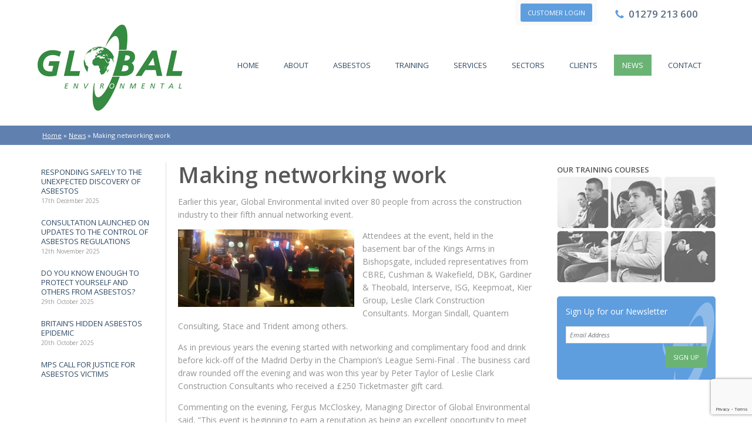

--- FILE ---
content_type: text/html; charset=UTF-8
request_url: https://www.globalenvironmental.co.uk/making-networking-work/
body_size: 8061
content:
<!DOCTYPE HTML>
<html>
<head>

  <meta http-equiv="Content-Type" content="text/html; charset=UTF-8" />
  <meta name="viewport" content="width=1200"> 

  <title>Making networking work - Global Environmental</title>

	<link href="https://fonts.googleapis.com/css?family=Open+Sans:300italic,400italic,600italic,700italic,400,300,600,700" rel='stylesheet' type='text/css'>
	<link rel="stylesheet" media="all" href="https://www.globalenvironmental.co.uk/wp-content/themes/globalenviro/css/reset.css" />
	<link rel="stylesheet" media="all" href="https://www.globalenvironmental.co.uk/wp-content/themes/globalenviro/css/jquery.bxslider.css" />
	<link rel="stylesheet" media="all" href="https://www.globalenvironmental.co.uk/wp-content/themes/globalenviro/style.css" />
	
	<link rel="shortcut icon" href="https://www.globalenvironmental.co.uk/wp-content/themes/globalenviro/images/persistent/favicon.ico" type="image/x-icon">
	<link rel="icon" href="https://www.globalenvironmental.co.uk/wp-content/themes/globalenviro/images/persistent/favicon.ico" type="image/x-icon">
	
  <meta name='robots' content='index, follow, max-image-preview:large, max-snippet:-1, max-video-preview:-1' />
	<style>img:is([sizes="auto" i], [sizes^="auto," i]) { contain-intrinsic-size: 3000px 1500px }</style>
	
	<!-- This site is optimized with the Yoast SEO plugin v22.9 - https://yoast.com/wordpress/plugins/seo/ -->
	<link rel="canonical" href="https://www.globalenvironmental.co.uk/making-networking-work/" />
	<meta property="og:locale" content="en_GB" />
	<meta property="og:type" content="article" />
	<meta property="og:title" content="Making networking work - Global Environmental" />
	<meta property="og:description" content="Earlier this year, Global Environmental invited over 80 people from across the construction industry to their fifth annual networking event. Read More" />
	<meta property="og:url" content="https://www.globalenvironmental.co.uk/making-networking-work/" />
	<meta property="og:site_name" content="Global Environmental" />
	<meta property="article:published_time" content="2017-07-11T09:07:26+00:00" />
	<meta property="article:modified_time" content="2017-07-31T09:08:40+00:00" />
	<meta property="og:image" content="https://www.globalenvironmental.co.uk/wp-content/uploads/Networking-evening-3.16.jpg" />
	<meta property="og:image:width" content="777" />
	<meta property="og:image:height" content="343" />
	<meta property="og:image:type" content="image/jpeg" />
	<meta name="author" content="Debbie" />
	<meta name="twitter:label1" content="Written by" />
	<meta name="twitter:data1" content="Debbie" />
	<meta name="twitter:label2" content="Estimated reading time" />
	<meta name="twitter:data2" content="1 minute" />
	<script type="application/ld+json" class="yoast-schema-graph">{"@context":"https://schema.org","@graph":[{"@type":"WebPage","@id":"https://www.globalenvironmental.co.uk/making-networking-work/","url":"https://www.globalenvironmental.co.uk/making-networking-work/","name":"Making networking work - Global Environmental","isPartOf":{"@id":"https://www.globalenvironmental.co.uk/#website"},"primaryImageOfPage":{"@id":"https://www.globalenvironmental.co.uk/making-networking-work/#primaryimage"},"image":{"@id":"https://www.globalenvironmental.co.uk/making-networking-work/#primaryimage"},"thumbnailUrl":"https://www.globalenvironmental.co.uk/wp-content/uploads/Networking-evening-3.16.jpg","datePublished":"2017-07-11T09:07:26+00:00","dateModified":"2017-07-31T09:08:40+00:00","author":{"@id":"https://www.globalenvironmental.co.uk/#/schema/person/a4a1a9631cc84cb47b2cb32030777fd4"},"breadcrumb":{"@id":"https://www.globalenvironmental.co.uk/making-networking-work/#breadcrumb"},"inLanguage":"en-GB","potentialAction":[{"@type":"ReadAction","target":["https://www.globalenvironmental.co.uk/making-networking-work/"]}]},{"@type":"ImageObject","inLanguage":"en-GB","@id":"https://www.globalenvironmental.co.uk/making-networking-work/#primaryimage","url":"https://www.globalenvironmental.co.uk/wp-content/uploads/Networking-evening-3.16.jpg","contentUrl":"https://www.globalenvironmental.co.uk/wp-content/uploads/Networking-evening-3.16.jpg","width":777,"height":343},{"@type":"BreadcrumbList","@id":"https://www.globalenvironmental.co.uk/making-networking-work/#breadcrumb","itemListElement":[{"@type":"ListItem","position":1,"name":"Home","item":"https://www.globalenvironmental.co.uk/"},{"@type":"ListItem","position":2,"name":"News","item":"https://www.globalenvironmental.co.uk/news/"},{"@type":"ListItem","position":3,"name":"Making networking work"}]},{"@type":"WebSite","@id":"https://www.globalenvironmental.co.uk/#website","url":"https://www.globalenvironmental.co.uk/","name":"Global Environmental","description":"","potentialAction":[{"@type":"SearchAction","target":{"@type":"EntryPoint","urlTemplate":"https://www.globalenvironmental.co.uk/?s={search_term_string}"},"query-input":"required name=search_term_string"}],"inLanguage":"en-GB"},{"@type":"Person","@id":"https://www.globalenvironmental.co.uk/#/schema/person/a4a1a9631cc84cb47b2cb32030777fd4","name":"Debbie","image":{"@type":"ImageObject","inLanguage":"en-GB","@id":"https://www.globalenvironmental.co.uk/#/schema/person/image/","url":"https://secure.gravatar.com/avatar/a69a55248334cd26a4adfad179c79e70?s=96&d=mm&r=g","contentUrl":"https://secure.gravatar.com/avatar/a69a55248334cd26a4adfad179c79e70?s=96&d=mm&r=g","caption":"Debbie"},"url":"https://www.globalenvironmental.co.uk/author/debbie/"}]}</script>
	<!-- / Yoast SEO plugin. -->


<script type="text/javascript">
/* <![CDATA[ */
window._wpemojiSettings = {"baseUrl":"https:\/\/s.w.org\/images\/core\/emoji\/15.0.3\/72x72\/","ext":".png","svgUrl":"https:\/\/s.w.org\/images\/core\/emoji\/15.0.3\/svg\/","svgExt":".svg","source":{"concatemoji":"https:\/\/www.globalenvironmental.co.uk\/wp-includes\/js\/wp-emoji-release.min.js?ver=6.7.4"}};
/*! This file is auto-generated */
!function(i,n){var o,s,e;function c(e){try{var t={supportTests:e,timestamp:(new Date).valueOf()};sessionStorage.setItem(o,JSON.stringify(t))}catch(e){}}function p(e,t,n){e.clearRect(0,0,e.canvas.width,e.canvas.height),e.fillText(t,0,0);var t=new Uint32Array(e.getImageData(0,0,e.canvas.width,e.canvas.height).data),r=(e.clearRect(0,0,e.canvas.width,e.canvas.height),e.fillText(n,0,0),new Uint32Array(e.getImageData(0,0,e.canvas.width,e.canvas.height).data));return t.every(function(e,t){return e===r[t]})}function u(e,t,n){switch(t){case"flag":return n(e,"\ud83c\udff3\ufe0f\u200d\u26a7\ufe0f","\ud83c\udff3\ufe0f\u200b\u26a7\ufe0f")?!1:!n(e,"\ud83c\uddfa\ud83c\uddf3","\ud83c\uddfa\u200b\ud83c\uddf3")&&!n(e,"\ud83c\udff4\udb40\udc67\udb40\udc62\udb40\udc65\udb40\udc6e\udb40\udc67\udb40\udc7f","\ud83c\udff4\u200b\udb40\udc67\u200b\udb40\udc62\u200b\udb40\udc65\u200b\udb40\udc6e\u200b\udb40\udc67\u200b\udb40\udc7f");case"emoji":return!n(e,"\ud83d\udc26\u200d\u2b1b","\ud83d\udc26\u200b\u2b1b")}return!1}function f(e,t,n){var r="undefined"!=typeof WorkerGlobalScope&&self instanceof WorkerGlobalScope?new OffscreenCanvas(300,150):i.createElement("canvas"),a=r.getContext("2d",{willReadFrequently:!0}),o=(a.textBaseline="top",a.font="600 32px Arial",{});return e.forEach(function(e){o[e]=t(a,e,n)}),o}function t(e){var t=i.createElement("script");t.src=e,t.defer=!0,i.head.appendChild(t)}"undefined"!=typeof Promise&&(o="wpEmojiSettingsSupports",s=["flag","emoji"],n.supports={everything:!0,everythingExceptFlag:!0},e=new Promise(function(e){i.addEventListener("DOMContentLoaded",e,{once:!0})}),new Promise(function(t){var n=function(){try{var e=JSON.parse(sessionStorage.getItem(o));if("object"==typeof e&&"number"==typeof e.timestamp&&(new Date).valueOf()<e.timestamp+604800&&"object"==typeof e.supportTests)return e.supportTests}catch(e){}return null}();if(!n){if("undefined"!=typeof Worker&&"undefined"!=typeof OffscreenCanvas&&"undefined"!=typeof URL&&URL.createObjectURL&&"undefined"!=typeof Blob)try{var e="postMessage("+f.toString()+"("+[JSON.stringify(s),u.toString(),p.toString()].join(",")+"));",r=new Blob([e],{type:"text/javascript"}),a=new Worker(URL.createObjectURL(r),{name:"wpTestEmojiSupports"});return void(a.onmessage=function(e){c(n=e.data),a.terminate(),t(n)})}catch(e){}c(n=f(s,u,p))}t(n)}).then(function(e){for(var t in e)n.supports[t]=e[t],n.supports.everything=n.supports.everything&&n.supports[t],"flag"!==t&&(n.supports.everythingExceptFlag=n.supports.everythingExceptFlag&&n.supports[t]);n.supports.everythingExceptFlag=n.supports.everythingExceptFlag&&!n.supports.flag,n.DOMReady=!1,n.readyCallback=function(){n.DOMReady=!0}}).then(function(){return e}).then(function(){var e;n.supports.everything||(n.readyCallback(),(e=n.source||{}).concatemoji?t(e.concatemoji):e.wpemoji&&e.twemoji&&(t(e.twemoji),t(e.wpemoji)))}))}((window,document),window._wpemojiSettings);
/* ]]> */
</script>
<style id='wp-emoji-styles-inline-css' type='text/css'>

	img.wp-smiley, img.emoji {
		display: inline !important;
		border: none !important;
		box-shadow: none !important;
		height: 1em !important;
		width: 1em !important;
		margin: 0 0.07em !important;
		vertical-align: -0.1em !important;
		background: none !important;
		padding: 0 !important;
	}
</style>
<link rel='stylesheet' id='wp-block-library-css' href='https://www.globalenvironmental.co.uk/wp-includes/css/dist/block-library/style.min.css?ver=6.7.4' type='text/css' media='all' />
<style id='classic-theme-styles-inline-css' type='text/css'>
/*! This file is auto-generated */
.wp-block-button__link{color:#fff;background-color:#32373c;border-radius:9999px;box-shadow:none;text-decoration:none;padding:calc(.667em + 2px) calc(1.333em + 2px);font-size:1.125em}.wp-block-file__button{background:#32373c;color:#fff;text-decoration:none}
</style>
<style id='global-styles-inline-css' type='text/css'>
:root{--wp--preset--aspect-ratio--square: 1;--wp--preset--aspect-ratio--4-3: 4/3;--wp--preset--aspect-ratio--3-4: 3/4;--wp--preset--aspect-ratio--3-2: 3/2;--wp--preset--aspect-ratio--2-3: 2/3;--wp--preset--aspect-ratio--16-9: 16/9;--wp--preset--aspect-ratio--9-16: 9/16;--wp--preset--color--black: #000000;--wp--preset--color--cyan-bluish-gray: #abb8c3;--wp--preset--color--white: #ffffff;--wp--preset--color--pale-pink: #f78da7;--wp--preset--color--vivid-red: #cf2e2e;--wp--preset--color--luminous-vivid-orange: #ff6900;--wp--preset--color--luminous-vivid-amber: #fcb900;--wp--preset--color--light-green-cyan: #7bdcb5;--wp--preset--color--vivid-green-cyan: #00d084;--wp--preset--color--pale-cyan-blue: #8ed1fc;--wp--preset--color--vivid-cyan-blue: #0693e3;--wp--preset--color--vivid-purple: #9b51e0;--wp--preset--gradient--vivid-cyan-blue-to-vivid-purple: linear-gradient(135deg,rgba(6,147,227,1) 0%,rgb(155,81,224) 100%);--wp--preset--gradient--light-green-cyan-to-vivid-green-cyan: linear-gradient(135deg,rgb(122,220,180) 0%,rgb(0,208,130) 100%);--wp--preset--gradient--luminous-vivid-amber-to-luminous-vivid-orange: linear-gradient(135deg,rgba(252,185,0,1) 0%,rgba(255,105,0,1) 100%);--wp--preset--gradient--luminous-vivid-orange-to-vivid-red: linear-gradient(135deg,rgba(255,105,0,1) 0%,rgb(207,46,46) 100%);--wp--preset--gradient--very-light-gray-to-cyan-bluish-gray: linear-gradient(135deg,rgb(238,238,238) 0%,rgb(169,184,195) 100%);--wp--preset--gradient--cool-to-warm-spectrum: linear-gradient(135deg,rgb(74,234,220) 0%,rgb(151,120,209) 20%,rgb(207,42,186) 40%,rgb(238,44,130) 60%,rgb(251,105,98) 80%,rgb(254,248,76) 100%);--wp--preset--gradient--blush-light-purple: linear-gradient(135deg,rgb(255,206,236) 0%,rgb(152,150,240) 100%);--wp--preset--gradient--blush-bordeaux: linear-gradient(135deg,rgb(254,205,165) 0%,rgb(254,45,45) 50%,rgb(107,0,62) 100%);--wp--preset--gradient--luminous-dusk: linear-gradient(135deg,rgb(255,203,112) 0%,rgb(199,81,192) 50%,rgb(65,88,208) 100%);--wp--preset--gradient--pale-ocean: linear-gradient(135deg,rgb(255,245,203) 0%,rgb(182,227,212) 50%,rgb(51,167,181) 100%);--wp--preset--gradient--electric-grass: linear-gradient(135deg,rgb(202,248,128) 0%,rgb(113,206,126) 100%);--wp--preset--gradient--midnight: linear-gradient(135deg,rgb(2,3,129) 0%,rgb(40,116,252) 100%);--wp--preset--font-size--small: 13px;--wp--preset--font-size--medium: 20px;--wp--preset--font-size--large: 36px;--wp--preset--font-size--x-large: 42px;--wp--preset--spacing--20: 0.44rem;--wp--preset--spacing--30: 0.67rem;--wp--preset--spacing--40: 1rem;--wp--preset--spacing--50: 1.5rem;--wp--preset--spacing--60: 2.25rem;--wp--preset--spacing--70: 3.38rem;--wp--preset--spacing--80: 5.06rem;--wp--preset--shadow--natural: 6px 6px 9px rgba(0, 0, 0, 0.2);--wp--preset--shadow--deep: 12px 12px 50px rgba(0, 0, 0, 0.4);--wp--preset--shadow--sharp: 6px 6px 0px rgba(0, 0, 0, 0.2);--wp--preset--shadow--outlined: 6px 6px 0px -3px rgba(255, 255, 255, 1), 6px 6px rgba(0, 0, 0, 1);--wp--preset--shadow--crisp: 6px 6px 0px rgba(0, 0, 0, 1);}:where(.is-layout-flex){gap: 0.5em;}:where(.is-layout-grid){gap: 0.5em;}body .is-layout-flex{display: flex;}.is-layout-flex{flex-wrap: wrap;align-items: center;}.is-layout-flex > :is(*, div){margin: 0;}body .is-layout-grid{display: grid;}.is-layout-grid > :is(*, div){margin: 0;}:where(.wp-block-columns.is-layout-flex){gap: 2em;}:where(.wp-block-columns.is-layout-grid){gap: 2em;}:where(.wp-block-post-template.is-layout-flex){gap: 1.25em;}:where(.wp-block-post-template.is-layout-grid){gap: 1.25em;}.has-black-color{color: var(--wp--preset--color--black) !important;}.has-cyan-bluish-gray-color{color: var(--wp--preset--color--cyan-bluish-gray) !important;}.has-white-color{color: var(--wp--preset--color--white) !important;}.has-pale-pink-color{color: var(--wp--preset--color--pale-pink) !important;}.has-vivid-red-color{color: var(--wp--preset--color--vivid-red) !important;}.has-luminous-vivid-orange-color{color: var(--wp--preset--color--luminous-vivid-orange) !important;}.has-luminous-vivid-amber-color{color: var(--wp--preset--color--luminous-vivid-amber) !important;}.has-light-green-cyan-color{color: var(--wp--preset--color--light-green-cyan) !important;}.has-vivid-green-cyan-color{color: var(--wp--preset--color--vivid-green-cyan) !important;}.has-pale-cyan-blue-color{color: var(--wp--preset--color--pale-cyan-blue) !important;}.has-vivid-cyan-blue-color{color: var(--wp--preset--color--vivid-cyan-blue) !important;}.has-vivid-purple-color{color: var(--wp--preset--color--vivid-purple) !important;}.has-black-background-color{background-color: var(--wp--preset--color--black) !important;}.has-cyan-bluish-gray-background-color{background-color: var(--wp--preset--color--cyan-bluish-gray) !important;}.has-white-background-color{background-color: var(--wp--preset--color--white) !important;}.has-pale-pink-background-color{background-color: var(--wp--preset--color--pale-pink) !important;}.has-vivid-red-background-color{background-color: var(--wp--preset--color--vivid-red) !important;}.has-luminous-vivid-orange-background-color{background-color: var(--wp--preset--color--luminous-vivid-orange) !important;}.has-luminous-vivid-amber-background-color{background-color: var(--wp--preset--color--luminous-vivid-amber) !important;}.has-light-green-cyan-background-color{background-color: var(--wp--preset--color--light-green-cyan) !important;}.has-vivid-green-cyan-background-color{background-color: var(--wp--preset--color--vivid-green-cyan) !important;}.has-pale-cyan-blue-background-color{background-color: var(--wp--preset--color--pale-cyan-blue) !important;}.has-vivid-cyan-blue-background-color{background-color: var(--wp--preset--color--vivid-cyan-blue) !important;}.has-vivid-purple-background-color{background-color: var(--wp--preset--color--vivid-purple) !important;}.has-black-border-color{border-color: var(--wp--preset--color--black) !important;}.has-cyan-bluish-gray-border-color{border-color: var(--wp--preset--color--cyan-bluish-gray) !important;}.has-white-border-color{border-color: var(--wp--preset--color--white) !important;}.has-pale-pink-border-color{border-color: var(--wp--preset--color--pale-pink) !important;}.has-vivid-red-border-color{border-color: var(--wp--preset--color--vivid-red) !important;}.has-luminous-vivid-orange-border-color{border-color: var(--wp--preset--color--luminous-vivid-orange) !important;}.has-luminous-vivid-amber-border-color{border-color: var(--wp--preset--color--luminous-vivid-amber) !important;}.has-light-green-cyan-border-color{border-color: var(--wp--preset--color--light-green-cyan) !important;}.has-vivid-green-cyan-border-color{border-color: var(--wp--preset--color--vivid-green-cyan) !important;}.has-pale-cyan-blue-border-color{border-color: var(--wp--preset--color--pale-cyan-blue) !important;}.has-vivid-cyan-blue-border-color{border-color: var(--wp--preset--color--vivid-cyan-blue) !important;}.has-vivid-purple-border-color{border-color: var(--wp--preset--color--vivid-purple) !important;}.has-vivid-cyan-blue-to-vivid-purple-gradient-background{background: var(--wp--preset--gradient--vivid-cyan-blue-to-vivid-purple) !important;}.has-light-green-cyan-to-vivid-green-cyan-gradient-background{background: var(--wp--preset--gradient--light-green-cyan-to-vivid-green-cyan) !important;}.has-luminous-vivid-amber-to-luminous-vivid-orange-gradient-background{background: var(--wp--preset--gradient--luminous-vivid-amber-to-luminous-vivid-orange) !important;}.has-luminous-vivid-orange-to-vivid-red-gradient-background{background: var(--wp--preset--gradient--luminous-vivid-orange-to-vivid-red) !important;}.has-very-light-gray-to-cyan-bluish-gray-gradient-background{background: var(--wp--preset--gradient--very-light-gray-to-cyan-bluish-gray) !important;}.has-cool-to-warm-spectrum-gradient-background{background: var(--wp--preset--gradient--cool-to-warm-spectrum) !important;}.has-blush-light-purple-gradient-background{background: var(--wp--preset--gradient--blush-light-purple) !important;}.has-blush-bordeaux-gradient-background{background: var(--wp--preset--gradient--blush-bordeaux) !important;}.has-luminous-dusk-gradient-background{background: var(--wp--preset--gradient--luminous-dusk) !important;}.has-pale-ocean-gradient-background{background: var(--wp--preset--gradient--pale-ocean) !important;}.has-electric-grass-gradient-background{background: var(--wp--preset--gradient--electric-grass) !important;}.has-midnight-gradient-background{background: var(--wp--preset--gradient--midnight) !important;}.has-small-font-size{font-size: var(--wp--preset--font-size--small) !important;}.has-medium-font-size{font-size: var(--wp--preset--font-size--medium) !important;}.has-large-font-size{font-size: var(--wp--preset--font-size--large) !important;}.has-x-large-font-size{font-size: var(--wp--preset--font-size--x-large) !important;}
:where(.wp-block-post-template.is-layout-flex){gap: 1.25em;}:where(.wp-block-post-template.is-layout-grid){gap: 1.25em;}
:where(.wp-block-columns.is-layout-flex){gap: 2em;}:where(.wp-block-columns.is-layout-grid){gap: 2em;}
:root :where(.wp-block-pullquote){font-size: 1.5em;line-height: 1.6;}
</style>
<link rel='stylesheet' id='wp-pagenavi-css' href='https://www.globalenvironmental.co.uk/wp-content/plugins/wp-pagenavi/pagenavi-css.css?ver=2.70' type='text/css' media='all' />
<link rel="https://api.w.org/" href="https://www.globalenvironmental.co.uk/wp-json/" /><link rel="alternate" title="JSON" type="application/json" href="https://www.globalenvironmental.co.uk/wp-json/wp/v2/posts/546" /><link rel="EditURI" type="application/rsd+xml" title="RSD" href="https://www.globalenvironmental.co.uk/xmlrpc.php?rsd" />
<meta name="generator" content="WordPress 6.7.4" />
<link rel='shortlink' href='https://www.globalenvironmental.co.uk/?p=546' />
<link rel="alternate" title="oEmbed (JSON)" type="application/json+oembed" href="https://www.globalenvironmental.co.uk/wp-json/oembed/1.0/embed?url=https%3A%2F%2Fwww.globalenvironmental.co.uk%2Fmaking-networking-work%2F" />
<link rel="alternate" title="oEmbed (XML)" type="text/xml+oembed" href="https://www.globalenvironmental.co.uk/wp-json/oembed/1.0/embed?url=https%3A%2F%2Fwww.globalenvironmental.co.uk%2Fmaking-networking-work%2F&#038;format=xml" />

</head>

<body class="post-template-default single single-post postid-546 single-format-standard">
	
	<div id="head">
		<div class="setwidth">
		
			<a id="identity" href="https://www.globalenvironmental.co.uk" title="Global Environmental"><img src="https://www.globalenvironmental.co.uk/wp-content/themes/globalenviro/images/persistent/logo.png" alt="Global Environmental " /></a>
			
			<div id="head-right">

				<div id="head-contact">
					<p><span></span>01279 213 600</p>
				</div>
				
				<div id="login-section">
					<a href="http://global.teams-software.co.uk/" target="_blank" title="Customer Login">Customer Login</a>
				</div>

				
				<div class="clear"></div>
				
				<div id="main-nav">
					<ul id="menu-main" class="menu"><li id="menu-item-47" class="menu-item menu-item-type-custom menu-item-object-custom menu-item-home menu-item-47"><a href="https://www.globalenvironmental.co.uk/">Home</a></li>
<li id="menu-item-48" class="menu-item menu-item-type-post_type menu-item-object-page menu-item-48"><a href="https://www.globalenvironmental.co.uk/about/">About</a></li>
<li id="menu-item-49" class="menu-item menu-item-type-post_type menu-item-object-page menu-item-49"><a href="https://www.globalenvironmental.co.uk/asbestos/">Asbestos</a></li>
<li id="menu-item-72" class="menu-item menu-item-type-post_type_archive menu-item-object-training menu-item-72"><a href="https://www.globalenvironmental.co.uk/training/">Training</a></li>
<li id="menu-item-51" class="menu-item menu-item-type-post_type menu-item-object-page menu-item-51"><a href="https://www.globalenvironmental.co.uk/other-services/">Services</a></li>
<li id="menu-item-52" class="menu-item menu-item-type-post_type menu-item-object-page menu-item-52"><a href="https://www.globalenvironmental.co.uk/sectors/">Sectors</a></li>
<li id="menu-item-124" class="menu-item menu-item-type-post_type menu-item-object-page menu-item-124"><a href="https://www.globalenvironmental.co.uk/clients/">Clients</a></li>
<li id="menu-item-121" class="menu-item menu-item-type-post_type menu-item-object-page current_page_parent menu-item-121"><a href="https://www.globalenvironmental.co.uk/news/">News</a></li>
<li id="menu-item-50" class="menu-item menu-item-type-post_type menu-item-object-page menu-item-50"><a href="https://www.globalenvironmental.co.uk/contact/">Contact</a></li>
</ul>				</div>
			
				<div class="clear"></div>
				
			</div><!-- head right -->
			
			<div class="clear"></div>
			
		</div>
	</div>
	
	
	<div id="breadcrumb">		<div class="setwidth">			<p><span><span><a href="https://www.globalenvironmental.co.uk/">Home</a></span> » <span><a href="https://www.globalenvironmental.co.uk/news/">News</a></span> » <span class="breadcrumb_last" aria-current="page">Making networking work</span></span></p>		</div>	</div>		<div id="main">		<div class="setwidth clearfix">			<div id="left-sidebar">				<ul class="sidenav">																<li class="post_item post-item-1926">								<a href="https://www.globalenvironmental.co.uk/responding-safely-to-asbestos/">									Responding Safely to the Unexpected Discovery of Asbestos<br />									<span class="date">17th December 2025</span>								</a>															</li>													<li class="post_item post-item-1905">								<a href="https://www.globalenvironmental.co.uk/control-of-asbestos-regulations/">									Consultation launched on updates to the Control of Asbestos Regulations<br />									<span class="date">12th November 2025</span>								</a>															</li>													<li class="post_item post-item-1901">								<a href="https://www.globalenvironmental.co.uk/do-you-know-enough-to-protect-yourself-and-others-from-asbestos/">									Do you know enough to protect yourself and others from asbestos?<br />									<span class="date">29th October 2025</span>								</a>															</li>													<li class="post_item post-item-1896">								<a href="https://www.globalenvironmental.co.uk/britains-hidden-asbestos-epidemic/">									Britain’s hidden asbestos epidemic<br />									<span class="date">20th October 2025</span>								</a>															</li>													<li class="post_item post-item-1894">								<a href="https://www.globalenvironmental.co.uk/mps-call-for-justice-for-asbestos-victims/">									MPs call for justice for asbestos victims<br />									<span class="date"></span>								</a>															</li>																</ul>			</div>			<div id="main-column">									<div class="blog-entry">						<h1>Making networking work</h1>						<p>Earlier this year, Global Environmental invited over 80 people from across the construction industry to their fifth annual networking event.<span id="more-546"></span></p>
<p><img decoding="async" class="size-medium wp-image-394 alignleft" src="https://www.globalenvironmental.co.uk/wp-content/uploads/Networking-evening-3.16-300x132.jpg" alt="" width="300" height="132" srcset="https://www.globalenvironmental.co.uk/wp-content/uploads/Networking-evening-3.16-300x132.jpg 300w, https://www.globalenvironmental.co.uk/wp-content/uploads/Networking-evening-3.16.jpg 777w" sizes="(max-width: 300px) 100vw, 300px" /></p>
<p>Attendees at the event, held in the basement bar of the Kings Arms in Bishopsgate, included representatives from CBRE, Cushman &amp; Wakefield, DBK, Gardiner &amp; Theobald, Interserve, ISG, Keepmoat, Kier Group, Leslie Clark Construction Consultants. Morgan Sindall, Quantem Consulting, Stace and Trident among others.</p>
<p>As in previous years the evening started with networking and complimentary food and drink before kick-off of the Madrid Derby in the Champion’s League Semi-Final . The business card draw rounded off the evening and was won this year by Peter Taylor of Leslie Clark Construction Consultants who received a £250 Ticketmaster gift card.</p>
<p>Commenting on the evening, Fergus McCloskey, Managing Director of Global Environmental said, “This event is beginning to earn a reputation as being an excellent opportunity to meet like-minded peers in an informal setting with sport providing the ice breaker to enjoyable networking. I saw plenty of introductions being made and business cards being swapped as well as colleagues enjoying a night out together”.</p>
					</div>							</div>			<div id="right-sidebar">				<h3>Our Training Courses</h3>				<a href="https://www.globalenvironmental.co.uk/training" title="Our Training Courses">					<img src="https://www.globalenvironmental.co.uk/wp-content/themes/globalenviro/images/sides/training-link.jpg" alt="Training Link" />				</a>								<div id="newsletter-side">										<p>Sign Up for our Newsletter</p>										
<div class="wpcf7 no-js" id="wpcf7-f237-o1" lang="en-US" dir="ltr">
<div class="screen-reader-response"><p role="status" aria-live="polite" aria-atomic="true"></p> <ul></ul></div>
<form action="/making-networking-work/#wpcf7-f237-o1" method="post" class="wpcf7-form init" aria-label="Contact form" novalidate="novalidate" data-status="init">
<div style="display: none;">
<input type="hidden" name="_wpcf7" value="237" />
<input type="hidden" name="_wpcf7_version" value="5.7.7" />
<input type="hidden" name="_wpcf7_locale" value="en_US" />
<input type="hidden" name="_wpcf7_unit_tag" value="wpcf7-f237-o1" />
<input type="hidden" name="_wpcf7_container_post" value="0" />
<input type="hidden" name="_wpcf7_posted_data_hash" value="" />
<input type="hidden" name="_wpcf7_recaptcha_response" value="" />
</div>
<p><span class="wpcf7-form-control-wrap" data-name="email"><input size="40" class="wpcf7-form-control wpcf7-text wpcf7-email wpcf7-validates-as-required wpcf7-validates-as-email" aria-required="true" aria-invalid="false" placeholder="Email Address" value="" type="email" name="email" /></span><br />
<input class="wpcf7-form-control has-spinner wpcf7-submit" type="submit" value="Sign Up" />
</p>
<div class="clear">
</div><div class="wpcf7-response-output" aria-hidden="true"></div>
</form>
</div>
					</div>			</div>		</div>	</div>	<div id="footer">
		
		<div id="footer-border"></div>
		
		<div id="footer-content">
			<div class="setwidth">
				<div id="search">
					<h5>Site Search</h5>
					<form role="search" method="get" id="searchform" class="searchform" action="https://www.globalenvironmental.co.uk/">
<input type="text" placeholder="Search terms" value="" name="s" id="s" />
<input type="submit" id="searchsubmit" value="" />
</form>
				</div>
				
				<div id="site-links">
					<ul>
						<li><a href="https://www.globalenvironmental.co.uk/asbestos/" title="Asbestos Consultancy">Asbestos Consultancy</a></li>
						<li><a href="https://www.globalenvironmental.co.uk/training" title="Training Courses">Training Courses</a></li>
						<li><a href="https://www.globalenvironmental.co.uk/other-services/" title="Other Services">Other Services</a></li>
						<li><a href="https://www.globalenvironmental.co.uk/about/" title="About Us">About Us</a></li>
						<li><a href="https://www.globalenvironmental.co.uk/contact/" title="Contact Us">Contact Us</a></li>
					</ul>
				</div>
				
				<div id="footer-social">
					<p><a target="_blank" href="https://www.twitter.com/GlobalAsbestos"><span></span> Follow us on Twitter</a></p>
					<p><label>Sign Up for our Newsletter</label></p>
					
					
<div class="wpcf7 no-js" id="wpcf7-f237-o2" lang="en-US" dir="ltr">
<div class="screen-reader-response"><p role="status" aria-live="polite" aria-atomic="true"></p> <ul></ul></div>
<form action="/making-networking-work/#wpcf7-f237-o2" method="post" class="wpcf7-form init" aria-label="Contact form" novalidate="novalidate" data-status="init">
<div style="display: none;">
<input type="hidden" name="_wpcf7" value="237" />
<input type="hidden" name="_wpcf7_version" value="5.7.7" />
<input type="hidden" name="_wpcf7_locale" value="en_US" />
<input type="hidden" name="_wpcf7_unit_tag" value="wpcf7-f237-o2" />
<input type="hidden" name="_wpcf7_container_post" value="0" />
<input type="hidden" name="_wpcf7_posted_data_hash" value="" />
<input type="hidden" name="_wpcf7_recaptcha_response" value="" />
</div>
<p><span class="wpcf7-form-control-wrap" data-name="email"><input size="40" class="wpcf7-form-control wpcf7-text wpcf7-email wpcf7-validates-as-required wpcf7-validates-as-email" aria-required="true" aria-invalid="false" placeholder="Email Address" value="" type="email" name="email" /></span><br />
<input class="wpcf7-form-control has-spinner wpcf7-submit" type="submit" value="Sign Up" />
</p>
<div class="clear">
</div><div class="wpcf7-response-output" aria-hidden="true"></div>
</form>
</div>

				</div>
				
								<div class="clear"></div>
				
			</div>
		</div>
		
	</div>
	
<script type='text/javascript' src="https://www.globalenvironmental.co.uk/wp-content/themes/globalenviro/js/jquery.bxslider.min.js"></script>
<script type='text/javascript' src="https://www.globalenvironmental.co.uk/wp-content/themes/globalenviro/js/jc.js"></script>
<script type='text/javascript'>
jQuery(document).ready(function(){
  jQuery('.bxslider').bxSlider({
		controls: false,
		auto: true,
		pause: 8000,
		mode: 'fade',
		speed: 800,
		pager: false,
	});
});
</script>
<script type="text/javascript" src="https://www.globalenvironmental.co.uk/wp-content/plugins/contact-form-7/includes/swv/js/index.js?ver=5.7.7" id="swv-js"></script>
<script type="text/javascript" id="contact-form-7-js-extra">
/* <![CDATA[ */
var wpcf7 = {"api":{"root":"https:\/\/www.globalenvironmental.co.uk\/wp-json\/","namespace":"contact-form-7\/v1"}};
/* ]]> */
</script>
<script type="text/javascript" src="https://www.globalenvironmental.co.uk/wp-content/plugins/contact-form-7/includes/js/index.js?ver=5.7.7" id="contact-form-7-js"></script>
<script type="text/javascript" src="https://www.google.com/recaptcha/api.js?render=6LfqkhYgAAAAAMe1EBF3Uj-xWSLk4QFhwIjYO4MF&amp;ver=3.0" id="google-recaptcha-js"></script>
<script type="text/javascript" src="https://www.globalenvironmental.co.uk/wp-includes/js/dist/vendor/wp-polyfill.min.js?ver=3.15.0" id="wp-polyfill-js"></script>
<script type="text/javascript" id="wpcf7-recaptcha-js-extra">
/* <![CDATA[ */
var wpcf7_recaptcha = {"sitekey":"6LfqkhYgAAAAAMe1EBF3Uj-xWSLk4QFhwIjYO4MF","actions":{"homepage":"homepage","contactform":"contactform"}};
/* ]]> */
</script>
<script type="text/javascript" src="https://www.globalenvironmental.co.uk/wp-content/plugins/contact-form-7/modules/recaptcha/index.js?ver=5.7.7" id="wpcf7-recaptcha-js"></script>
<script defer src="https://static.cloudflareinsights.com/beacon.min.js/vcd15cbe7772f49c399c6a5babf22c1241717689176015" integrity="sha512-ZpsOmlRQV6y907TI0dKBHq9Md29nnaEIPlkf84rnaERnq6zvWvPUqr2ft8M1aS28oN72PdrCzSjY4U6VaAw1EQ==" data-cf-beacon='{"version":"2024.11.0","token":"deca626dd4784bfeb17d841421c23515","r":1,"server_timing":{"name":{"cfCacheStatus":true,"cfEdge":true,"cfExtPri":true,"cfL4":true,"cfOrigin":true,"cfSpeedBrain":true},"location_startswith":null}}' crossorigin="anonymous"></script>
</body>
</html>

--- FILE ---
content_type: text/html; charset=utf-8
request_url: https://www.google.com/recaptcha/api2/anchor?ar=1&k=6LfqkhYgAAAAAMe1EBF3Uj-xWSLk4QFhwIjYO4MF&co=aHR0cHM6Ly93d3cuZ2xvYmFsZW52aXJvbm1lbnRhbC5jby51azo0NDM.&hl=en&v=PoyoqOPhxBO7pBk68S4YbpHZ&size=invisible&anchor-ms=20000&execute-ms=30000&cb=ycyc3z4gokll
body_size: 48719
content:
<!DOCTYPE HTML><html dir="ltr" lang="en"><head><meta http-equiv="Content-Type" content="text/html; charset=UTF-8">
<meta http-equiv="X-UA-Compatible" content="IE=edge">
<title>reCAPTCHA</title>
<style type="text/css">
/* cyrillic-ext */
@font-face {
  font-family: 'Roboto';
  font-style: normal;
  font-weight: 400;
  font-stretch: 100%;
  src: url(//fonts.gstatic.com/s/roboto/v48/KFO7CnqEu92Fr1ME7kSn66aGLdTylUAMa3GUBHMdazTgWw.woff2) format('woff2');
  unicode-range: U+0460-052F, U+1C80-1C8A, U+20B4, U+2DE0-2DFF, U+A640-A69F, U+FE2E-FE2F;
}
/* cyrillic */
@font-face {
  font-family: 'Roboto';
  font-style: normal;
  font-weight: 400;
  font-stretch: 100%;
  src: url(//fonts.gstatic.com/s/roboto/v48/KFO7CnqEu92Fr1ME7kSn66aGLdTylUAMa3iUBHMdazTgWw.woff2) format('woff2');
  unicode-range: U+0301, U+0400-045F, U+0490-0491, U+04B0-04B1, U+2116;
}
/* greek-ext */
@font-face {
  font-family: 'Roboto';
  font-style: normal;
  font-weight: 400;
  font-stretch: 100%;
  src: url(//fonts.gstatic.com/s/roboto/v48/KFO7CnqEu92Fr1ME7kSn66aGLdTylUAMa3CUBHMdazTgWw.woff2) format('woff2');
  unicode-range: U+1F00-1FFF;
}
/* greek */
@font-face {
  font-family: 'Roboto';
  font-style: normal;
  font-weight: 400;
  font-stretch: 100%;
  src: url(//fonts.gstatic.com/s/roboto/v48/KFO7CnqEu92Fr1ME7kSn66aGLdTylUAMa3-UBHMdazTgWw.woff2) format('woff2');
  unicode-range: U+0370-0377, U+037A-037F, U+0384-038A, U+038C, U+038E-03A1, U+03A3-03FF;
}
/* math */
@font-face {
  font-family: 'Roboto';
  font-style: normal;
  font-weight: 400;
  font-stretch: 100%;
  src: url(//fonts.gstatic.com/s/roboto/v48/KFO7CnqEu92Fr1ME7kSn66aGLdTylUAMawCUBHMdazTgWw.woff2) format('woff2');
  unicode-range: U+0302-0303, U+0305, U+0307-0308, U+0310, U+0312, U+0315, U+031A, U+0326-0327, U+032C, U+032F-0330, U+0332-0333, U+0338, U+033A, U+0346, U+034D, U+0391-03A1, U+03A3-03A9, U+03B1-03C9, U+03D1, U+03D5-03D6, U+03F0-03F1, U+03F4-03F5, U+2016-2017, U+2034-2038, U+203C, U+2040, U+2043, U+2047, U+2050, U+2057, U+205F, U+2070-2071, U+2074-208E, U+2090-209C, U+20D0-20DC, U+20E1, U+20E5-20EF, U+2100-2112, U+2114-2115, U+2117-2121, U+2123-214F, U+2190, U+2192, U+2194-21AE, U+21B0-21E5, U+21F1-21F2, U+21F4-2211, U+2213-2214, U+2216-22FF, U+2308-230B, U+2310, U+2319, U+231C-2321, U+2336-237A, U+237C, U+2395, U+239B-23B7, U+23D0, U+23DC-23E1, U+2474-2475, U+25AF, U+25B3, U+25B7, U+25BD, U+25C1, U+25CA, U+25CC, U+25FB, U+266D-266F, U+27C0-27FF, U+2900-2AFF, U+2B0E-2B11, U+2B30-2B4C, U+2BFE, U+3030, U+FF5B, U+FF5D, U+1D400-1D7FF, U+1EE00-1EEFF;
}
/* symbols */
@font-face {
  font-family: 'Roboto';
  font-style: normal;
  font-weight: 400;
  font-stretch: 100%;
  src: url(//fonts.gstatic.com/s/roboto/v48/KFO7CnqEu92Fr1ME7kSn66aGLdTylUAMaxKUBHMdazTgWw.woff2) format('woff2');
  unicode-range: U+0001-000C, U+000E-001F, U+007F-009F, U+20DD-20E0, U+20E2-20E4, U+2150-218F, U+2190, U+2192, U+2194-2199, U+21AF, U+21E6-21F0, U+21F3, U+2218-2219, U+2299, U+22C4-22C6, U+2300-243F, U+2440-244A, U+2460-24FF, U+25A0-27BF, U+2800-28FF, U+2921-2922, U+2981, U+29BF, U+29EB, U+2B00-2BFF, U+4DC0-4DFF, U+FFF9-FFFB, U+10140-1018E, U+10190-1019C, U+101A0, U+101D0-101FD, U+102E0-102FB, U+10E60-10E7E, U+1D2C0-1D2D3, U+1D2E0-1D37F, U+1F000-1F0FF, U+1F100-1F1AD, U+1F1E6-1F1FF, U+1F30D-1F30F, U+1F315, U+1F31C, U+1F31E, U+1F320-1F32C, U+1F336, U+1F378, U+1F37D, U+1F382, U+1F393-1F39F, U+1F3A7-1F3A8, U+1F3AC-1F3AF, U+1F3C2, U+1F3C4-1F3C6, U+1F3CA-1F3CE, U+1F3D4-1F3E0, U+1F3ED, U+1F3F1-1F3F3, U+1F3F5-1F3F7, U+1F408, U+1F415, U+1F41F, U+1F426, U+1F43F, U+1F441-1F442, U+1F444, U+1F446-1F449, U+1F44C-1F44E, U+1F453, U+1F46A, U+1F47D, U+1F4A3, U+1F4B0, U+1F4B3, U+1F4B9, U+1F4BB, U+1F4BF, U+1F4C8-1F4CB, U+1F4D6, U+1F4DA, U+1F4DF, U+1F4E3-1F4E6, U+1F4EA-1F4ED, U+1F4F7, U+1F4F9-1F4FB, U+1F4FD-1F4FE, U+1F503, U+1F507-1F50B, U+1F50D, U+1F512-1F513, U+1F53E-1F54A, U+1F54F-1F5FA, U+1F610, U+1F650-1F67F, U+1F687, U+1F68D, U+1F691, U+1F694, U+1F698, U+1F6AD, U+1F6B2, U+1F6B9-1F6BA, U+1F6BC, U+1F6C6-1F6CF, U+1F6D3-1F6D7, U+1F6E0-1F6EA, U+1F6F0-1F6F3, U+1F6F7-1F6FC, U+1F700-1F7FF, U+1F800-1F80B, U+1F810-1F847, U+1F850-1F859, U+1F860-1F887, U+1F890-1F8AD, U+1F8B0-1F8BB, U+1F8C0-1F8C1, U+1F900-1F90B, U+1F93B, U+1F946, U+1F984, U+1F996, U+1F9E9, U+1FA00-1FA6F, U+1FA70-1FA7C, U+1FA80-1FA89, U+1FA8F-1FAC6, U+1FACE-1FADC, U+1FADF-1FAE9, U+1FAF0-1FAF8, U+1FB00-1FBFF;
}
/* vietnamese */
@font-face {
  font-family: 'Roboto';
  font-style: normal;
  font-weight: 400;
  font-stretch: 100%;
  src: url(//fonts.gstatic.com/s/roboto/v48/KFO7CnqEu92Fr1ME7kSn66aGLdTylUAMa3OUBHMdazTgWw.woff2) format('woff2');
  unicode-range: U+0102-0103, U+0110-0111, U+0128-0129, U+0168-0169, U+01A0-01A1, U+01AF-01B0, U+0300-0301, U+0303-0304, U+0308-0309, U+0323, U+0329, U+1EA0-1EF9, U+20AB;
}
/* latin-ext */
@font-face {
  font-family: 'Roboto';
  font-style: normal;
  font-weight: 400;
  font-stretch: 100%;
  src: url(//fonts.gstatic.com/s/roboto/v48/KFO7CnqEu92Fr1ME7kSn66aGLdTylUAMa3KUBHMdazTgWw.woff2) format('woff2');
  unicode-range: U+0100-02BA, U+02BD-02C5, U+02C7-02CC, U+02CE-02D7, U+02DD-02FF, U+0304, U+0308, U+0329, U+1D00-1DBF, U+1E00-1E9F, U+1EF2-1EFF, U+2020, U+20A0-20AB, U+20AD-20C0, U+2113, U+2C60-2C7F, U+A720-A7FF;
}
/* latin */
@font-face {
  font-family: 'Roboto';
  font-style: normal;
  font-weight: 400;
  font-stretch: 100%;
  src: url(//fonts.gstatic.com/s/roboto/v48/KFO7CnqEu92Fr1ME7kSn66aGLdTylUAMa3yUBHMdazQ.woff2) format('woff2');
  unicode-range: U+0000-00FF, U+0131, U+0152-0153, U+02BB-02BC, U+02C6, U+02DA, U+02DC, U+0304, U+0308, U+0329, U+2000-206F, U+20AC, U+2122, U+2191, U+2193, U+2212, U+2215, U+FEFF, U+FFFD;
}
/* cyrillic-ext */
@font-face {
  font-family: 'Roboto';
  font-style: normal;
  font-weight: 500;
  font-stretch: 100%;
  src: url(//fonts.gstatic.com/s/roboto/v48/KFO7CnqEu92Fr1ME7kSn66aGLdTylUAMa3GUBHMdazTgWw.woff2) format('woff2');
  unicode-range: U+0460-052F, U+1C80-1C8A, U+20B4, U+2DE0-2DFF, U+A640-A69F, U+FE2E-FE2F;
}
/* cyrillic */
@font-face {
  font-family: 'Roboto';
  font-style: normal;
  font-weight: 500;
  font-stretch: 100%;
  src: url(//fonts.gstatic.com/s/roboto/v48/KFO7CnqEu92Fr1ME7kSn66aGLdTylUAMa3iUBHMdazTgWw.woff2) format('woff2');
  unicode-range: U+0301, U+0400-045F, U+0490-0491, U+04B0-04B1, U+2116;
}
/* greek-ext */
@font-face {
  font-family: 'Roboto';
  font-style: normal;
  font-weight: 500;
  font-stretch: 100%;
  src: url(//fonts.gstatic.com/s/roboto/v48/KFO7CnqEu92Fr1ME7kSn66aGLdTylUAMa3CUBHMdazTgWw.woff2) format('woff2');
  unicode-range: U+1F00-1FFF;
}
/* greek */
@font-face {
  font-family: 'Roboto';
  font-style: normal;
  font-weight: 500;
  font-stretch: 100%;
  src: url(//fonts.gstatic.com/s/roboto/v48/KFO7CnqEu92Fr1ME7kSn66aGLdTylUAMa3-UBHMdazTgWw.woff2) format('woff2');
  unicode-range: U+0370-0377, U+037A-037F, U+0384-038A, U+038C, U+038E-03A1, U+03A3-03FF;
}
/* math */
@font-face {
  font-family: 'Roboto';
  font-style: normal;
  font-weight: 500;
  font-stretch: 100%;
  src: url(//fonts.gstatic.com/s/roboto/v48/KFO7CnqEu92Fr1ME7kSn66aGLdTylUAMawCUBHMdazTgWw.woff2) format('woff2');
  unicode-range: U+0302-0303, U+0305, U+0307-0308, U+0310, U+0312, U+0315, U+031A, U+0326-0327, U+032C, U+032F-0330, U+0332-0333, U+0338, U+033A, U+0346, U+034D, U+0391-03A1, U+03A3-03A9, U+03B1-03C9, U+03D1, U+03D5-03D6, U+03F0-03F1, U+03F4-03F5, U+2016-2017, U+2034-2038, U+203C, U+2040, U+2043, U+2047, U+2050, U+2057, U+205F, U+2070-2071, U+2074-208E, U+2090-209C, U+20D0-20DC, U+20E1, U+20E5-20EF, U+2100-2112, U+2114-2115, U+2117-2121, U+2123-214F, U+2190, U+2192, U+2194-21AE, U+21B0-21E5, U+21F1-21F2, U+21F4-2211, U+2213-2214, U+2216-22FF, U+2308-230B, U+2310, U+2319, U+231C-2321, U+2336-237A, U+237C, U+2395, U+239B-23B7, U+23D0, U+23DC-23E1, U+2474-2475, U+25AF, U+25B3, U+25B7, U+25BD, U+25C1, U+25CA, U+25CC, U+25FB, U+266D-266F, U+27C0-27FF, U+2900-2AFF, U+2B0E-2B11, U+2B30-2B4C, U+2BFE, U+3030, U+FF5B, U+FF5D, U+1D400-1D7FF, U+1EE00-1EEFF;
}
/* symbols */
@font-face {
  font-family: 'Roboto';
  font-style: normal;
  font-weight: 500;
  font-stretch: 100%;
  src: url(//fonts.gstatic.com/s/roboto/v48/KFO7CnqEu92Fr1ME7kSn66aGLdTylUAMaxKUBHMdazTgWw.woff2) format('woff2');
  unicode-range: U+0001-000C, U+000E-001F, U+007F-009F, U+20DD-20E0, U+20E2-20E4, U+2150-218F, U+2190, U+2192, U+2194-2199, U+21AF, U+21E6-21F0, U+21F3, U+2218-2219, U+2299, U+22C4-22C6, U+2300-243F, U+2440-244A, U+2460-24FF, U+25A0-27BF, U+2800-28FF, U+2921-2922, U+2981, U+29BF, U+29EB, U+2B00-2BFF, U+4DC0-4DFF, U+FFF9-FFFB, U+10140-1018E, U+10190-1019C, U+101A0, U+101D0-101FD, U+102E0-102FB, U+10E60-10E7E, U+1D2C0-1D2D3, U+1D2E0-1D37F, U+1F000-1F0FF, U+1F100-1F1AD, U+1F1E6-1F1FF, U+1F30D-1F30F, U+1F315, U+1F31C, U+1F31E, U+1F320-1F32C, U+1F336, U+1F378, U+1F37D, U+1F382, U+1F393-1F39F, U+1F3A7-1F3A8, U+1F3AC-1F3AF, U+1F3C2, U+1F3C4-1F3C6, U+1F3CA-1F3CE, U+1F3D4-1F3E0, U+1F3ED, U+1F3F1-1F3F3, U+1F3F5-1F3F7, U+1F408, U+1F415, U+1F41F, U+1F426, U+1F43F, U+1F441-1F442, U+1F444, U+1F446-1F449, U+1F44C-1F44E, U+1F453, U+1F46A, U+1F47D, U+1F4A3, U+1F4B0, U+1F4B3, U+1F4B9, U+1F4BB, U+1F4BF, U+1F4C8-1F4CB, U+1F4D6, U+1F4DA, U+1F4DF, U+1F4E3-1F4E6, U+1F4EA-1F4ED, U+1F4F7, U+1F4F9-1F4FB, U+1F4FD-1F4FE, U+1F503, U+1F507-1F50B, U+1F50D, U+1F512-1F513, U+1F53E-1F54A, U+1F54F-1F5FA, U+1F610, U+1F650-1F67F, U+1F687, U+1F68D, U+1F691, U+1F694, U+1F698, U+1F6AD, U+1F6B2, U+1F6B9-1F6BA, U+1F6BC, U+1F6C6-1F6CF, U+1F6D3-1F6D7, U+1F6E0-1F6EA, U+1F6F0-1F6F3, U+1F6F7-1F6FC, U+1F700-1F7FF, U+1F800-1F80B, U+1F810-1F847, U+1F850-1F859, U+1F860-1F887, U+1F890-1F8AD, U+1F8B0-1F8BB, U+1F8C0-1F8C1, U+1F900-1F90B, U+1F93B, U+1F946, U+1F984, U+1F996, U+1F9E9, U+1FA00-1FA6F, U+1FA70-1FA7C, U+1FA80-1FA89, U+1FA8F-1FAC6, U+1FACE-1FADC, U+1FADF-1FAE9, U+1FAF0-1FAF8, U+1FB00-1FBFF;
}
/* vietnamese */
@font-face {
  font-family: 'Roboto';
  font-style: normal;
  font-weight: 500;
  font-stretch: 100%;
  src: url(//fonts.gstatic.com/s/roboto/v48/KFO7CnqEu92Fr1ME7kSn66aGLdTylUAMa3OUBHMdazTgWw.woff2) format('woff2');
  unicode-range: U+0102-0103, U+0110-0111, U+0128-0129, U+0168-0169, U+01A0-01A1, U+01AF-01B0, U+0300-0301, U+0303-0304, U+0308-0309, U+0323, U+0329, U+1EA0-1EF9, U+20AB;
}
/* latin-ext */
@font-face {
  font-family: 'Roboto';
  font-style: normal;
  font-weight: 500;
  font-stretch: 100%;
  src: url(//fonts.gstatic.com/s/roboto/v48/KFO7CnqEu92Fr1ME7kSn66aGLdTylUAMa3KUBHMdazTgWw.woff2) format('woff2');
  unicode-range: U+0100-02BA, U+02BD-02C5, U+02C7-02CC, U+02CE-02D7, U+02DD-02FF, U+0304, U+0308, U+0329, U+1D00-1DBF, U+1E00-1E9F, U+1EF2-1EFF, U+2020, U+20A0-20AB, U+20AD-20C0, U+2113, U+2C60-2C7F, U+A720-A7FF;
}
/* latin */
@font-face {
  font-family: 'Roboto';
  font-style: normal;
  font-weight: 500;
  font-stretch: 100%;
  src: url(//fonts.gstatic.com/s/roboto/v48/KFO7CnqEu92Fr1ME7kSn66aGLdTylUAMa3yUBHMdazQ.woff2) format('woff2');
  unicode-range: U+0000-00FF, U+0131, U+0152-0153, U+02BB-02BC, U+02C6, U+02DA, U+02DC, U+0304, U+0308, U+0329, U+2000-206F, U+20AC, U+2122, U+2191, U+2193, U+2212, U+2215, U+FEFF, U+FFFD;
}
/* cyrillic-ext */
@font-face {
  font-family: 'Roboto';
  font-style: normal;
  font-weight: 900;
  font-stretch: 100%;
  src: url(//fonts.gstatic.com/s/roboto/v48/KFO7CnqEu92Fr1ME7kSn66aGLdTylUAMa3GUBHMdazTgWw.woff2) format('woff2');
  unicode-range: U+0460-052F, U+1C80-1C8A, U+20B4, U+2DE0-2DFF, U+A640-A69F, U+FE2E-FE2F;
}
/* cyrillic */
@font-face {
  font-family: 'Roboto';
  font-style: normal;
  font-weight: 900;
  font-stretch: 100%;
  src: url(//fonts.gstatic.com/s/roboto/v48/KFO7CnqEu92Fr1ME7kSn66aGLdTylUAMa3iUBHMdazTgWw.woff2) format('woff2');
  unicode-range: U+0301, U+0400-045F, U+0490-0491, U+04B0-04B1, U+2116;
}
/* greek-ext */
@font-face {
  font-family: 'Roboto';
  font-style: normal;
  font-weight: 900;
  font-stretch: 100%;
  src: url(//fonts.gstatic.com/s/roboto/v48/KFO7CnqEu92Fr1ME7kSn66aGLdTylUAMa3CUBHMdazTgWw.woff2) format('woff2');
  unicode-range: U+1F00-1FFF;
}
/* greek */
@font-face {
  font-family: 'Roboto';
  font-style: normal;
  font-weight: 900;
  font-stretch: 100%;
  src: url(//fonts.gstatic.com/s/roboto/v48/KFO7CnqEu92Fr1ME7kSn66aGLdTylUAMa3-UBHMdazTgWw.woff2) format('woff2');
  unicode-range: U+0370-0377, U+037A-037F, U+0384-038A, U+038C, U+038E-03A1, U+03A3-03FF;
}
/* math */
@font-face {
  font-family: 'Roboto';
  font-style: normal;
  font-weight: 900;
  font-stretch: 100%;
  src: url(//fonts.gstatic.com/s/roboto/v48/KFO7CnqEu92Fr1ME7kSn66aGLdTylUAMawCUBHMdazTgWw.woff2) format('woff2');
  unicode-range: U+0302-0303, U+0305, U+0307-0308, U+0310, U+0312, U+0315, U+031A, U+0326-0327, U+032C, U+032F-0330, U+0332-0333, U+0338, U+033A, U+0346, U+034D, U+0391-03A1, U+03A3-03A9, U+03B1-03C9, U+03D1, U+03D5-03D6, U+03F0-03F1, U+03F4-03F5, U+2016-2017, U+2034-2038, U+203C, U+2040, U+2043, U+2047, U+2050, U+2057, U+205F, U+2070-2071, U+2074-208E, U+2090-209C, U+20D0-20DC, U+20E1, U+20E5-20EF, U+2100-2112, U+2114-2115, U+2117-2121, U+2123-214F, U+2190, U+2192, U+2194-21AE, U+21B0-21E5, U+21F1-21F2, U+21F4-2211, U+2213-2214, U+2216-22FF, U+2308-230B, U+2310, U+2319, U+231C-2321, U+2336-237A, U+237C, U+2395, U+239B-23B7, U+23D0, U+23DC-23E1, U+2474-2475, U+25AF, U+25B3, U+25B7, U+25BD, U+25C1, U+25CA, U+25CC, U+25FB, U+266D-266F, U+27C0-27FF, U+2900-2AFF, U+2B0E-2B11, U+2B30-2B4C, U+2BFE, U+3030, U+FF5B, U+FF5D, U+1D400-1D7FF, U+1EE00-1EEFF;
}
/* symbols */
@font-face {
  font-family: 'Roboto';
  font-style: normal;
  font-weight: 900;
  font-stretch: 100%;
  src: url(//fonts.gstatic.com/s/roboto/v48/KFO7CnqEu92Fr1ME7kSn66aGLdTylUAMaxKUBHMdazTgWw.woff2) format('woff2');
  unicode-range: U+0001-000C, U+000E-001F, U+007F-009F, U+20DD-20E0, U+20E2-20E4, U+2150-218F, U+2190, U+2192, U+2194-2199, U+21AF, U+21E6-21F0, U+21F3, U+2218-2219, U+2299, U+22C4-22C6, U+2300-243F, U+2440-244A, U+2460-24FF, U+25A0-27BF, U+2800-28FF, U+2921-2922, U+2981, U+29BF, U+29EB, U+2B00-2BFF, U+4DC0-4DFF, U+FFF9-FFFB, U+10140-1018E, U+10190-1019C, U+101A0, U+101D0-101FD, U+102E0-102FB, U+10E60-10E7E, U+1D2C0-1D2D3, U+1D2E0-1D37F, U+1F000-1F0FF, U+1F100-1F1AD, U+1F1E6-1F1FF, U+1F30D-1F30F, U+1F315, U+1F31C, U+1F31E, U+1F320-1F32C, U+1F336, U+1F378, U+1F37D, U+1F382, U+1F393-1F39F, U+1F3A7-1F3A8, U+1F3AC-1F3AF, U+1F3C2, U+1F3C4-1F3C6, U+1F3CA-1F3CE, U+1F3D4-1F3E0, U+1F3ED, U+1F3F1-1F3F3, U+1F3F5-1F3F7, U+1F408, U+1F415, U+1F41F, U+1F426, U+1F43F, U+1F441-1F442, U+1F444, U+1F446-1F449, U+1F44C-1F44E, U+1F453, U+1F46A, U+1F47D, U+1F4A3, U+1F4B0, U+1F4B3, U+1F4B9, U+1F4BB, U+1F4BF, U+1F4C8-1F4CB, U+1F4D6, U+1F4DA, U+1F4DF, U+1F4E3-1F4E6, U+1F4EA-1F4ED, U+1F4F7, U+1F4F9-1F4FB, U+1F4FD-1F4FE, U+1F503, U+1F507-1F50B, U+1F50D, U+1F512-1F513, U+1F53E-1F54A, U+1F54F-1F5FA, U+1F610, U+1F650-1F67F, U+1F687, U+1F68D, U+1F691, U+1F694, U+1F698, U+1F6AD, U+1F6B2, U+1F6B9-1F6BA, U+1F6BC, U+1F6C6-1F6CF, U+1F6D3-1F6D7, U+1F6E0-1F6EA, U+1F6F0-1F6F3, U+1F6F7-1F6FC, U+1F700-1F7FF, U+1F800-1F80B, U+1F810-1F847, U+1F850-1F859, U+1F860-1F887, U+1F890-1F8AD, U+1F8B0-1F8BB, U+1F8C0-1F8C1, U+1F900-1F90B, U+1F93B, U+1F946, U+1F984, U+1F996, U+1F9E9, U+1FA00-1FA6F, U+1FA70-1FA7C, U+1FA80-1FA89, U+1FA8F-1FAC6, U+1FACE-1FADC, U+1FADF-1FAE9, U+1FAF0-1FAF8, U+1FB00-1FBFF;
}
/* vietnamese */
@font-face {
  font-family: 'Roboto';
  font-style: normal;
  font-weight: 900;
  font-stretch: 100%;
  src: url(//fonts.gstatic.com/s/roboto/v48/KFO7CnqEu92Fr1ME7kSn66aGLdTylUAMa3OUBHMdazTgWw.woff2) format('woff2');
  unicode-range: U+0102-0103, U+0110-0111, U+0128-0129, U+0168-0169, U+01A0-01A1, U+01AF-01B0, U+0300-0301, U+0303-0304, U+0308-0309, U+0323, U+0329, U+1EA0-1EF9, U+20AB;
}
/* latin-ext */
@font-face {
  font-family: 'Roboto';
  font-style: normal;
  font-weight: 900;
  font-stretch: 100%;
  src: url(//fonts.gstatic.com/s/roboto/v48/KFO7CnqEu92Fr1ME7kSn66aGLdTylUAMa3KUBHMdazTgWw.woff2) format('woff2');
  unicode-range: U+0100-02BA, U+02BD-02C5, U+02C7-02CC, U+02CE-02D7, U+02DD-02FF, U+0304, U+0308, U+0329, U+1D00-1DBF, U+1E00-1E9F, U+1EF2-1EFF, U+2020, U+20A0-20AB, U+20AD-20C0, U+2113, U+2C60-2C7F, U+A720-A7FF;
}
/* latin */
@font-face {
  font-family: 'Roboto';
  font-style: normal;
  font-weight: 900;
  font-stretch: 100%;
  src: url(//fonts.gstatic.com/s/roboto/v48/KFO7CnqEu92Fr1ME7kSn66aGLdTylUAMa3yUBHMdazQ.woff2) format('woff2');
  unicode-range: U+0000-00FF, U+0131, U+0152-0153, U+02BB-02BC, U+02C6, U+02DA, U+02DC, U+0304, U+0308, U+0329, U+2000-206F, U+20AC, U+2122, U+2191, U+2193, U+2212, U+2215, U+FEFF, U+FFFD;
}

</style>
<link rel="stylesheet" type="text/css" href="https://www.gstatic.com/recaptcha/releases/PoyoqOPhxBO7pBk68S4YbpHZ/styles__ltr.css">
<script nonce="TTUIdXb6gauFPIxL_5PvkQ" type="text/javascript">window['__recaptcha_api'] = 'https://www.google.com/recaptcha/api2/';</script>
<script type="text/javascript" src="https://www.gstatic.com/recaptcha/releases/PoyoqOPhxBO7pBk68S4YbpHZ/recaptcha__en.js" nonce="TTUIdXb6gauFPIxL_5PvkQ">
      
    </script></head>
<body><div id="rc-anchor-alert" class="rc-anchor-alert"></div>
<input type="hidden" id="recaptcha-token" value="[base64]">
<script type="text/javascript" nonce="TTUIdXb6gauFPIxL_5PvkQ">
      recaptcha.anchor.Main.init("[\x22ainput\x22,[\x22bgdata\x22,\x22\x22,\[base64]/[base64]/[base64]/[base64]/[base64]/[base64]/KGcoTywyNTMsTy5PKSxVRyhPLEMpKTpnKE8sMjUzLEMpLE8pKSxsKSksTykpfSxieT1mdW5jdGlvbihDLE8sdSxsKXtmb3IobD0odT1SKEMpLDApO08+MDtPLS0pbD1sPDw4fFooQyk7ZyhDLHUsbCl9LFVHPWZ1bmN0aW9uKEMsTyl7Qy5pLmxlbmd0aD4xMDQ/[base64]/[base64]/[base64]/[base64]/[base64]/[base64]/[base64]\\u003d\x22,\[base64]\\u003d\\u003d\x22,\x22w6IsCG0dOSx0wp3ClDQRaW7CsXUBEMKVWAsWOUh1bw91M8Opw4bCqcKkw5Fsw7EIR8KmNcOvwrVBwrHDvsOOLgwjKDnDjcONw6hKZcOXwqXCmEZtw67DpxHCtsKTFsKFw51eHkMEEjtNwq5CZALDn8KnOcOmR8KodsKkwrjDr8OYeF5pChHCm8O2UX/CjEXDnwA/w5JbCMOfwptHw4rCuURxw7HDn8KQwrZUGcKUwpnCk2DDhsK9w7ZpLDQFwo7CscO6wrPCiCg3WWoUKWPCmMKmwrHCqMOEwqdKw7IIw5TChMOJw7dsd0/ClV/[base64]/DhwPDt8OwO8OQw5Y2w754RcOVw4crJ8O6wqwfFAvDl8KhUsO+w7nDkMOMwqfCpivDusOrw7tnD8OkbMOObCTCqyrCkMKUDVDDg8K7KcKKEWDDjMOIKBExw43DnsKaJMOCMnnCqD/DmMKKwpTDhkkpV2wvwo04wrkmw6/CrUbDrcKtwovDgRQ/KwMfwqIEFgc1fizCkMOtNsKqN0FtADbDvMKBJlfDgcKRaU7DncO0OcO5wrwLwqAKXxXCvMKCwrXCvsOQw6nDrcOgw7LClMO+wqvChMOGaMOYcwDDrWzCisOAZ8OYwqwNbClRGQnDgBEyUFnCkz0Tw5EmbVtvMsKNwpPDsMOgwr7CrmjDtnLCvWtgTMOEUsKuwolpPH/Ciml1w5h6wrzChidgwprCmjDDn0ARWTzDnDPDjzZbw6IxbcKPM8KSLUjDssOXwpHCocKowrnDgcOjF8KrasOhwql+wp3Do8KywpITwrLDhsKJBkjCuwk/wrHDkRDCv1DCsMK0wrM4woDComTCqS9YJcOKw43ChsOePjrCjsOXwp4qw4jChgXCh8OEfMOTwrrDgsKswpA/AsOEBsO8w6fDqgDCqMOiwq/CrE7DgTgERcO4ScK0Y8Khw5g2wr/DoicCBsO2w4nCqVc+G8OCwrDDu8OQAcKnw53DlsOIw6dpan98wooHK8Knw5rDsj0wwqvDnnTCiQLDtsKOw5MPZ8K5wqVSJjVVw53DpEhKTWU3d8KXUcOkdBTChkrCgmsrJQsUw7jCr2gJI8K/H8O1ZC7DpU5TCMKXw7MsccOfwqVyYsKLwrTCg0onQl9ZJjsNPcK4w7TDrsKcVsKsw5lFw7vCvDTCogJNw5/CinrCjsKWwrYdwrHDmn7CnFJvwpgUw7TDvAkHwoQrw5vCl0vCvSFFMW5hczh5wqzCp8OLIMKafCABbsODwp/CmsOvw63CrsOTwrI/PSnDhS8Zw5AHfcOfwpHDoxTCmsKSw481w6LCsMKCeRnClsKHw4/CukwOKkfCssO8wrJdDktTacO/w6fCuMOhEFMXwrfCncOJw6jChsKbwpUqI8OGZ8OIw7E5w5rDnUhtYTVpNMOLfSHCl8OTXidZw4XCqcKtwot9JBnCgwjCosOCDsO6dzfCuj97w6x+O0TDiMO5cMK1RUdVXsKxKmp7w7U6w7LCncOYYALCuElfw47DssOhwpYpwpLDmMO5wonDv1/[base64]/CkcOTwoBcw7dZeS7DtWBBZEtiw6ZqfsKAwp4wwobCk0MdF8KONANAA8KCwqbDm30Ww4xTcmTDowDDgD/Cn2vDuMOMU8K4wqoUHB1xw7hcw7pkw55LeU3CrsOxZhXDjRAZFcOVw4HCmDx8aWjChD/[base64]/wqjCl0h4w7vDtFPDlMOBQmMpMmgEw5fDhkFswo5GOhEYXSJKwpluw7rCih/[base64]/DjEfCpMKaMMKKw7MYw680dBUpYA9Ww4XDvjdPw43ChS7CugNeaATCtsOXaW3CtMOnasOswrYlwqvCpy19wpQUw5lIw5/Cg8O9TU3CosKNw5LChxfDsMOZw7HDjsKDY8Kjw5LDggEdAsOhw4d7NUYBwqjDlBPDgQU/PF7Cuh/ClFh+G8OhNTMXwr81w5l/wqnCgEDDlCLDkcOsXHJCR8KsWA3DgHgLKnkhwp3DpMOKJBR4dcK8T8Kiw7obw6/DosO6w7BNMg03L2xdPsOmS8KPd8OrBzvDkXrDhFDCoEd2KGglwr1cHGPCrm0fKMKXwocOacO8w7RAw61Iw57CksK9wozDujTDk1TClDVxw6pTwrrDpcKzw5bCljgvwo/[base64]/Cq8OlwrvDo8OCwr/[base64]/[base64]/w4opf8KoXB7Do8Kdw5LDkEjCqUjDh3hNwr/Cs0nCtcOPS8OEegFNJ3DCqsK1wqxfw7RCwoAQw5nDp8KnasOwTcKDwqtPZgBHXcOVTmkuwrIFAW0MwoQVwqpLRRwGCApJwovCpifDgW7DtsONwqpgw7bClwfCmMOoSHXCpEdQwrzDvChkYmzDhgxOw5bDhVwnwoLCjcOIw5LDmj/CqW/CtlhwOxw2wo7CgwAxwrjCmcOvwrzDvn4awoEMSA3CsyYfwqLCqMOtcxzCs8OuPxXCoyfDr8O9w5jClMOzwp/Ds8OhC2jCqMO1YTA6AcOHwrHCnQ46e1g1cMKjOcKyTH/CqHTCqcOhWCLCncKNMMO5fMKow6ZhBcOeecOCFCcuFMKowot3TEvDt8ORVMOfHcONUG7ChcOvw5rCqMOuBHfDsDUQw6MBw5bDt8KDw4ZRw79Jw6vDicOAwrwsw64tw6JYw7XCq8KVw4jCni7Cr8OnJwDDoWfDoSvDpT3ClsOTF8O5PcOLw6vCusK5Sw7Ds8O/wrowMz3CrcO4OcKPF8O+PMO0bUDCkBHDhAbDrwoID0AgVH4Ow7Eow53CqkzDrcOzXGEOOC/CncKWw5Y3w5V6QgfDosORwqPDmMOWw5/CrgbDgMOVw4kJwrTCt8Kow41kLR7Dg8KGQsKkJMOnYcKAE8OwV8KvbwRdSDLCtW3Ch8OEZ33Cv8KHw7LCmcOlw6bDpTzCsT5Hw7jCvFttfBzDtjgcw5DCpSbDtxMfWCrCmAN3LcKVw78lCFHCuMK6CsOZwp/[base64]/wqdFUSxAw5DCoAJmTU/DuU7ClMOgwqxBw7TDrsONRMKFwrkow77CpCtKw5DDpWPCr1Jgw7lWw7F3TcKeTMOFXcKRwrVmw7fCplZ8wqfDqAVWw5gow49YP8OTw4cjB8KBL8KxwrJkMcKUB03CtxjCpsKKw5Z/LMOtwozDmVzDicKFVMOyNcOcw7gpABVrwpVUwpfCvMOgwoV8w6tvN3YyKhHCq8K2c8KAw6fDq8KMw75LwoUCC8KOEk/[base64]/DoMO2FcKeYxtxZyxbw4DDrTISwp7DqsOOwovCtDx1EBTCn8OxJ8KgwoBsY1kGS8KBFMODNiZhDFPDs8O/WGd/wopjwqIqHcK9w7/DtMOlJMOSw68kc8OpwoTCiE/DqxNJAXdYAcO+w5sWw59rSXUIw7HDg3PClcO0AsOFWRnClMOowowGw41LJcKSLynClkTCqsO0w5JUfsKhJiRRw6TDs8O8w4N8wq3Dr8O5eMKwCzNvw5Myf31Gwoh8wrrCkA7DtCPChMOCwoLDvcKbKg/DgsKed1BKw6DCr2IMwqEdbS1AwpbDjcOIw6rCjMKiU8KFw6HCpcOnA8OuF8OAQsOKwqwgFsOjdsKcUsOVWTHDrm3DlHXDo8OeMR7DvMOiVlHDscOjNcKDVcK/J8O7wpvCnSrDp8OwwpA1H8K/aMOxMlwAVsOZw4fCkMKUw78Ywp/DlWTCh8OhHDbDncO+U0xiwpTDocK2wqRewrTCkjLDhsO+w51Hw5/CncK7KsKFw78MeGYtM2rDjMKFKsKUwrzCnGbDgsKQwr3DpsOhwrDDmCoqKAjCnQ7ChGwHCgJawq0wCMKCF1lxw57CqAvDmVLChMK5JMOuwrw4AcOMwozCpjjDkyQZwqvCqMK/YmhVwpzCt1xVecKvE1PDgMO7DsOJwoUcwpIRwroewpDDrDnDnsKew6IOwo3CqsKqw60JWXPCtnvCusO5w78Ww4TDukPDhsO+wpLDpH8GecKRw5dJw74Rw5hST2XDh15zahvCtMOWwoHCuUFgwo0MwoQ6wpvDo8OgXsKXYXbCh8Oswq/DtMO9IsOdWQvDlnVjPcKZcHJ4w6DCi0rDm8Oqw4tAOR8Dw4EAw6zCicOHwp/DisKtw64vC8O2w7RpwrfDgMObFMKDwo8PTVTCnk3Cn8OkwqbDgTwMwqthBsOhwpPDscKEasOow6dxw77Cjl4YGyo8H3Y3DG/CtsOOwqpmWnPCo8KVMBvCklhIwrbDpcKtwoPDjcKpWDdUHyR8H04cQXbDv8OkC1cfw5TDnFbDlsK7CiNRw64Xw4h/wrnCnMOTw7t3OQdLA8OBOjMqwo5YTcODJkDCk8OUw5hEwprCp8Ovd8KZwrjCqkvDsn5LwpDDo8OMw4TDq3DDn8O9wprDvsOCB8KiCMOrScKGwo3DnsOURMKrw5nCmcKNw4goXkXDrGDDoRxKw7g5UcOpwppHdsOww4N1M8KqCMOGw6wNwrtNByzCkMKpGS/DpgrDokLDj8KxccO4wo4Rw7zDgU1FYTQvw44Yw7Yka8O3I3PDnUdAc0/Cr8OrwqJFA8KrN8KHw4MJVsO7wq40O2RAwrnDtcKGZ0XDkMKew5jDsMKUcHZlw4JvThVUGlrDuhU2BW5ww7zCnFATUD1ac8OVw77DgsKfwo3CuHImIH3ChsK0O8OFK8Obw7/DvyAKw5hCfEXDnQNiwq/DnH0rw4LDkn3CuMK8FsKPw4FNw59VwrwPwo16wr1Mw5rCsCwxEsOOMMOIDRbChEXCpD8EamRPw5h7wpJPw5dtw6xxw7vCpsKfTcOmwq/CsBVKw5A0wojCuxIpwpJcw7HCsMOwFjPCnwZ8Z8Odwos7w64iw6HDqn/DmsKqwr8dPkVfwrI1w5pkwqQzDnYewofDqMKNP8KTw6HCqVM/wrwdeBlvw4bCvsK3w4Rrw7rDvzEIw6nDjC5yZcOTScOJw6/CnjJJworDhmgIBGzDuWInw5FGw4rDkB5Lwo4fDD7CqsKlwrjCmnXDscOPwqsNVsK8bsKVZhIjwq3DtCzCt8KUTD9SOiI1fn7DnT4/e34Kw5MXdxQ0VcKqw6hywr/CvMOTwoHClsKLE38swoDCosKCTmIkwonDhQNHKcKWXSA5YGvDjcKLw4bDksKHE8OSE2J/[base64]/[base64]/[base64]/DksOsIcKQO8KOw4BjwrcDOcOVwopSTsOrwqlzw4HCtRrCuWcqXT3DqgoBKsK5w7jDrMObVWHChng3woMdw602wp/CiU8GSGrDmMOMwowww6DDvMKhw5JmTVQ/[base64]/[base64]/DlMKtw6pyw4cWZ8OFXHjCkMKcwr0wRFXDrsOQSzjDhsKSfMKtwqjDnTIjwpPDvU1RwrMUCcOBGGLCu37DkDvCrsORNMOzwpUAesOecMOtXMODNcKkbVTCoBlcUsK9QMK9TSkKwrrDr8OQwq8jGMOuVlzCosOkw6DCrUUTK8OdwoJ/wqQFw4TClmMZMMK3wpxvB8O9wqAFVXJfw7PDg8K0KMKVwpHDs8KnJMKOKhPDl8Ofw4kSwpTDocKUwo/Ds8OmZ8ORMFgMw7o7OsKFRsKGMDdZwqdzNwPCrGIsGW0gw7PCt8KzwpVVwpTDr8KgQx7Ct3/DvsKUCMKuw7TCnE/DlMOuEsOiRcKLGH4nw6sHYcK4NsO9CcK0w4zDiifDrcKPw6tkfsKzO2nCoXFNwrxOUMOfFHtcbsO6w7dVbH/DuljCkSPDtCrCl1Edwpsow7/CnRXDji9Ww7NYw7nDqhPCoMOFCQPDhlPDjsKFwpDDs8ONTWnDg8O6w7ovwoLDtMK/w67DqDlTATIFw559w5k1Ky/[base64]/JhjCvsOyU0JPWycuwokuBB9PY8O9QXBSEVJnIh59CMOUMsO/L8KjFsKzwqITEsOMC8OBWG3DrMOZLCLCl2jDgsO6M8OLb3hIZ8OicyjCoMOyZMOcw6ZISMObRn7CsmIbT8KwworDkGLDiMKBPi8AJhTChjNZw4wRZMOpw6vDvDZFwrsawrnDphPCuk/ClE/[base64]/ChsK1wrrCoMOOF8KUJCzDgcOSE8OFQXvDisKRwoR/wrTDocOZw7fDigvCi27DscKsRznDqX3DtE0/[base64]/DiA9Rwr/CqsOISTvClmDDh8OVTMOsR0XDhcObP2IETEkvLzN1wr7Ds1DCghUAw6/[base64]/[base64]/CpkAmB3koYsOFE8OCwpnDtCB9ZEfDq8OEEsOwRkdqBSBOw7DClhdXEGsOw73DqcOYw599wo3Dl0E0VSw0w7XDgAsWwonDtcOAw5Q/w6wgcXnCqcOJK8Oxw6Yme8Kjw4lNd3LDj8O/RMOJH8OFRhHCuk3CjhvDr3jCo8O6BcK4DsOuN1rDpxzDng/Dp8Oswr7CgsK4w7Q5ecOiw7pHGQ3DjGHCnEPCpkzDqk8Wcl/Ci8Oqw4TDucKfwrXCnH9oblXCjlFbbMK4w4DCg8KGwq7ChwnDvjgBbkooNVVBQBPDql7Ci8KNwozCh8O7KsOqwoDCvsKGUX/CjTPDq3fCjsOlIMO/w5fDrMOjw6PCusKMGDVUwqJvwpvDhQpEwrrCu8O1w6ETw4lxwrfDuMKoQiHDjHLDvsO4wqEtw6MwSsKZw5fCv1LDrMKew5jDu8O/XjTDisOMw5jDpnLCr8KwfEHColVYw6rCisOMw4I5MsK/[base64]/w64ww59GLyImw6JFBlgyw5jDqTfDm8OoCMO3LcOlRU8XQkpFwoXCkMOLwpQmWMO2woIEw58Lw5XDvsOCGAVEAnrCk8Ouw7HCgR/[base64]/w7zDpjHCtMKOwqDDrMKzbMOVCnHDvMKMJcOoMkZLRmt/cB/DjmV6w6LComvDgjTCrcOzFcK0LEoAAVjDvcK0wo0vKS7CqMOrwo3DucO4wpg5CcOowq5ySsO9aMKDU8Kpw7jDk8OrcH/DqyVBC2oywrEaRsO8ch1ZasOiwpLCoMOTwrggZsORw57DqSgmwoLDmsOWw6fDqcKJwoZ1w6PCsk/DrQrCm8OOwqnCosODwojCrsOZwqzDi8KeQD4MEMKUwpJowoU+V0XCp1DCmMKcwrzDqMOHa8KcwrfDh8O3D04NazQxdsKnHMKdwoTDk1LCoichwqvDkcKhw6LDjQDDq3/DmUfDsX7CpTtXw642w7g9w4hww4HDkRsIwpVgw5HCuMKSDsKOw6tQaMK3w5jChH7DgV8CUEoNdMOkaRDDnsKUwognACfCgcOEcMOVOg4pwql9al1ZFhIdwpF9VkQ+woEvw59/TcOCw5E0YMOYwq7Cn0h7UMKmw7jCt8OaEcOIb8O7Mn7DqcKswrYCw7dcwr5ZeMOtw7ZCw6nDvsOAKsKIbBjCoMKpw4/DnMOfS8KaNMOEw4JIwoRAbFdqwrnDoMO3wqXCtjjDrsOaw7pAw6fDvjDCgwAtLsOIwqzDtTxhLynCulEwPsKbEcKnP8K2PHjDnDN/woHCosOAFGTDpURsZcOjBsOCwq9MV3XCoz1Swp7Dni98wqnDnk0oUMK9acOCNVXCjMObwqTDgRnDn2AJBsOTw6zDn8OvKx3ChMOJGMOfw61/Zl/DmFcVw4/[base64]/[base64]/w63DjGoEPsO0CFHCiEoVwopwwqDCv8KeE1d5O8KTe8OCXQrDgRXDmMOwYVZ5eUEZwqHDuHvCn1fCghXDpMO9GMK/LcKLwpPChcOmHXxbwpvClcKMSwVwwr7DiMO9wpnDqMOcasKeUH1Sw4lWwqI7wqXChMOawppQWlPCkMKxwrxLenMkwoQQK8K4YAfCikADcGt1w7Y2QsODcMKOw4IKw5dxF8KIegR2wrVhwrTDssOrUFtUw6TCp8KBwojDk8ORPX/DnHAiw5fDlUdaZ8O/TQ0YaRjCmgzCjwJXw78cAnJDwp9yTMO+djpVw5nDoCHDs8K/w582wrfDrsOBwpzDrzgfaMOgwpLCssKsP8KyaQ3ClhfDqWTDoMOlXMKRw48zwp/DrRkYwpdqwrfCmWZLw7rDnhjDlcOewrrCs8KUdcKRB3tWw4/CvAl4NcOPwrI0wroDw4pJPU43DsK+wqVRGnFKw6xkw7bDhFgTdMOJQTMBZ2rDnmLCv2FBwpUiw4DDnMOjfMK1Wk4DRMO+YMK/wr4Pw648QR3Dk3pPGcKZE1PDnDDDj8ORwpoNTMKLb8OPwqtIwrJcwrXDuw1Vwos/woVOEMO9CwJyw5XDjsKxcTPDl8OGwoltwqZBw58GU2vCilfDp3TDoT0MFQVDfsK1CcKow4oPcBDDjsKhwrPCpcK8QQnDhTfCrcKzGsO3NlbCnsKlw4MGw6wxwqXDgDU/wrTCkArDo8KtwrUwGRhgw6wxwrLDl8KRIjjDlW/CtsKaR8O5e098wqjDuDPCoS0SW8O5w4NXSsOnSUFowp8accOle8OqSsOXDREDwqIwwqHCscOgw6fDmMOowoMbw5rDicK/HsOJb8OVA0PCkF/DjX3CtH4MwprDr8OvwpIJwpTCqMOZHsOGwrUtw53CrsKKwq7DmMKAwpHCuV/CkHTCgiVAG8OBF8OCVSNpwqdqwoN/w7zDr8ODLEbDsFFYLcKBHAnDrB4AAsOVwoTChMK4wqjCk8OaUnLDpsKgw4knw7LDk3rDjBdqw6DDsGhnwpnDncOBB8KYwpzDmsOBBBYGw4zCjk4ma8Otwq0BH8Ohw5cCBi01JMKWW8KcaHnDsQJ2woAOw7DDusKWw7EeSsO0w5/CtMOjwr7DhVrCoVlgwrfCjcKHwrvDqMO4UsKfwqEkHWlhQsOfw6/[base64]/[base64]/Dv8OFdsOfwrkAIi7Cs1TDgRNsw5DCp3ZJWsKhA37DuSRkw7Rif8KLPsKpPMK2WFlewrs3wo53wrUow4Evw73DtA07U101eMKPw7N/KMOYwp7DhMO0D8Khwr/[base64]/[base64]/Y8KnQxszc8Ojw5tXwp1VNEbDtypTw6d0w4/DicKtw5oNEcOgwozCj8O/BkrCk8KDw6Q8w6xew5geFMKmw500w51XJBvDoxzCl8OKw7o9w6wTw6/[base64]/Cm8OXw65Zw5oBw6nCqMO4aV8xa8OpI8OuwpfCksOTVcOWw60iJ8K0wqrDkiYdWcKKccOPKcKkKsKZAwHDg8OxenlAOTtIwpFuODFcYsK6woxFcldMwphLw7bCqxvDm0BcwoFCUxLCp8KVwoEuEsOTwroiwrPDiHHCjG92eG/DlcKEUcO6M1LDmmXDshUuw7nCtXBIEMODwrtmQ2/DnsOcwo/CjsO9w4TClcKpU8O8SsOjdMO3McOkwox2VsK2exIOwpzDnlTDksOKTcOFwq5lS8O7HcK6w4F8wqpnwp7CqcK/chjDiQDCiwAowqLCu3/CkMOFNsOewrEVNsKuVwU6w5gCJMKfERQyHmJvwo7DrMKCwqPDk1YUdcKkwrVlOULDiiQzBMKcLcKTwrUdwqBkw6MfwrTDu8OOV8Oxa8Okw5PDvGnDhScJwr3Cq8O1GcKZaMKkXsObQMKXM8K4XcKHOAl/BMOUJic2DFESw7JXNcKCworCnMOIwqHDg0LDimzDoMO1TMKGZChPwokiNwR1AsKrw5wFAMOBwobCmMOKC3N7ccKRwrHCmmx/wprCkB3CoAknw600BSQpwp3DvkpPVk7CmB5Iw6PCiQTCjXUNw5F0OsOXw57DuTHDscKJwo4uwr7Crgxnw55HRcOfXcKSSsKnd3XDqiNxB0oaJsKFJwoOwqjCmFHCnsKVw5DCn8KZUhcLw5lFw7tRRlQzw4HDuCrClMKJOn/CmhPCtxjCk8KBNgoUTnZAwpXCscOTacKIwqHCi8OfCsK3RsKZXQDCkMOlBnfChcOSAzdnw58jbhdrwpdhwpNZOcK1wq5Nw6rCnMORw4EeDHbDt2ZlCljDgHfDnMKWw7TDvcOECsOKwpTDtwtLw5AdGMKxw7NwJCPCtMKQBcK/w7Mtw55DcU5kG8OawpnCncO7SsKKecOnwp3CkAt1w4HCvcKlZ8KuJwrCg0wmwrXCvcKfwobDksKsw4dDFsOdw6geIsKiMVIDwq/DgwACZnAOFjrDokrDkBJEZz3CrMOUw7hyIMK1GkNSw59MAcOQwrdbwobCtXYYU8OPwrVBTMK1woQNb3NZw6VJwqckwpbCiMK/w63DtixOw4oOw6LDvi8NU8OLwrJ5f8K1HErDpTvDjBlLfMOeGyHCqAAuQMKsDsKAwp7DtgLDmiAlwr8ww4oNw71awoLCkcOrw4rCgsOiaRfDg38zXmgOEDFaw4xnwroHwq90w61vLDDCsD/CtcKKwo1Aw6V8wpDDgGYSw6LDtn/DncOIwpnCtkzDpk7Cm8KcHGJBC8KVwo0kwr3Cu8OjwokCwrljwpcTbcOHwo7DmMKhOnvCiMOVwpM0w6HDlys2w7fDkcKiB2s8QzPCpT5MZsOUVWXDjMK4wqzChxzCj8O9w6bCrMKbwrM5b8KMd8K4AcKZwqXDvERewppawqPClF45VsKmacKIOBzCrUBdFsK1wr/DisObNitWfGLDt2fCrGDDmmIYNMKhXsKgRjTCoGLDpnzDhnPDpsK3KcOMwpzDoMOlwrNbYw/DmcOYJsONwqPChcKgNsO8Qwh9RkLCq8O1T8O/G2Uvw7xgw7fCsQwzw5fDrsKQwr0yw6oSTTodEx1WwqpNwpfCo1U2Q8KVw5bDsy5YMgvDqBR9NsKfc8OReRHDi8O4wr5PI8OUA3J/w7MBwojDlsKJIBHDumTDo8KnGmAww57CjsK8w5XCkcK+wpbCsWUewofChAbDtcO/K39VYTcPwqrCtcKxw5LDgcK2w58pSSxWe2EGwrfCu0XCsVTCjMK6w7/CicKrH27DkjbCk8OCw5rClsKrwps4OwfCpCwFFA7CucOLGEbCrQvCicO5w6PCrxYYdyxxw6fDr37CgzNKNwgmw5vDtDRAbSJDMMKsbsOrKA7DlsKIaMOYw607TG5mwpLCg8OhIcKdKhQVFsOtw5rCjxrCn3wmw6nDi8Oew5rCtcKhw6DDr8O7wp0mwoLCpsKLMsO/w5XCpSVuw7UcXW3CusKlw73Dj8ObBcOBe0jDmsO0TETCokXDpsKVwroRCMOaw6/Dg1LCv8KrRBxROsK8d8KzwofCq8KnwoM6wp/DlkoAw6jDgsKOw7BEOsKMccK/bEjCs8OhCcKmwoc9K2YrT8OSw5Rsw6chI8KMKMO7w7bCkRXDuMK0N8ObQEvDg8OYdMKWFsOIwpBowr3CjsKGVzclasOnYjkEw5FOw6JOfwpHZsOhSRk1a8KoOTvCp3vCjMKuw4RYw7PChMK1w5bClMK5JEktwqtjTMKpBR/Dk8K6wqJUcV47w5vDpyTCszMSBcKdwrt/wo8UWcKbG8KjwoDDnVFqKmNSDknChmTDu3DCm8OIw5jDpsKQB8OsGQxJw53CmwIDRcK6w7TClhEiDWXDoyspwoEqVcK+BS/DhMO9A8KjYWV7bQU9MsOzAhvCksOyw5o+En4Ywr/[base64]/CsmLDo8KzwovCjsK4wotNw4XCqcKaTQvDo8OQasKgwrV6wrA3wpnCkhwrw6AFwo3Dgx9Mw67Dm8OOwqpfZDPDt2Etw5bCp2/DqFfCiMO5H8KZVsKHwp/CrMKKwpDCp8KLLMKSwo7DsMKyw6txw6FXcTEuZ0EPdcO3cCbDo8KhXMKmw6R7FQYowoxSVsOeF8KKV8OPw5gyw5tiG8OswpFEHcKOw7sGw7dlYcKLd8OkDsOMN3luwp/Ck3jDusK+wobDgsK6ecKAYE8qJH03Qlp8w6k9GXHCi8OUw4oWZT04w7ggAmDCtsOgw6DCnG/DssOMV8OaBcKrwqMyY8OmVAZWSlkmTCHDkFPDlMO0cMKmwq/Cm8K/SwLCnsKoHFbDlsOLdioOKMOrecK7woXCpjXDgMOgwrrDisOGwq/DvCVDAT8bwqIKUTPDlcKWw6g0w5Iqw4gqwrLDrsKgdnsgw6JAw5vChWLCgMO/HMOzKsOYw7HDmMOAT208w4k/eGlnJMKhw4DCtyTDvMK4wooifcKFCRs5w7TDnnjDrC3CpEbCqMO/w5xFU8OjwqvCqMKpEMKKwqtNwrXCgnbDjsK7V8KywoR3w4dmShoJwoTCj8KDVmNAwrlFw4TCqWNew7clEWABw7Ahw5PDlcO3EXkeTSbDtsOBwphPUsKrwovDpMO/QMK+fcOXM8K4ICzCjcKewrzDosOAIjwLdHTCsnRhwo7CuFHCisO6McOFAsOjShpTJ8K2wp/Ds8O0w7IQDMOafMK/WcONLsOXwpR/wqMWw5XCh00XwqzDjHhVwpHCijAvw4fDonVzVlRqIMKUw54ROsKgI8OwZMO2U8OmRkkKwpFoKB3Dg8OrwozDlGLCk1oPwqECDcOofcKkwoTCsjAZTcOiwp3DrztIwoLDlcOGwrJGw7PCp8KnUh/CksODakcCw5HDj8KAw5M/wowPw6LDiBxjwpjDn0d+w4LClsOjAMKywowDWcK4wol+w78Mw5nDk8Ofw5ZtJcO+w7rCnsKyw6xxwpnCscKnw6DDmWvCnh9SDwbDp3tGYxx3DcOnLsOsw5gcwoN8w7bDiTdfw74Ywr7DvgrDp8K4wrvDsMOzLsOIw6VKwoA+KlRJMcO5w5Yww67DuMOzw6/ChCvDtsOpNhI+YMKjcgJlUi0CdxzCrSEXw7XDinEsOMOTIMOJw5/DjlvCvEplw5VuFcOzVjdwwrNbR1vDlcKvw6towpN5WlrDrS4Xf8KPw608DMOAFhHCmcKOwrrDhyvDsMODwp90w5lgTcOmbcK3w5nDtMKrRBPCgsOTw5bCgsOPNT/Dtn/DkRBywrwXwq/CgMOPSUrDpTPCucOwGCrCiMOxwplaLsOpwowhw4E2BxQlU8KbKmXCpMKlw6FWwojCisKjw7ozLwHDtkLCuyhQw7oEwqAFFgMow54UWxjDhQEiw67DmMKfeAlRwpJKw6MmwpbDlDbCgjbCp8Otw5/DvsKoBSFFW8KxwpjDow7DkDIUCcO8BsOiw7E2W8O8wpXCvsO9w6XDuMK/TVFSZEDDgF3CicO+wpvCpzNJw7jCvsOIDU/[base64]/Cl8K8ZQReLHc6GMOmworDlsOKwqvDqldqwqFuai7DjsOME3bDnMOhwr1LF8O0wqzClCguRcKLH1XDrDHCpsKZVwASw7d5ZzHDtBhXwoLCrx/[base64]/dxMMTsK4JcKQT8Ksw6LCtcOtQsOhOcO+w4YkS3LCocO8wovCqcOlwowvwqXCmWoWeMOSLDzClcOsUHBGwp9QwpgMAsK4w6cfw71Vwr3CtkzDisK3fsKswpJRwrVgw6HDvystw6TDtkbCmcOGwptCbCJ6woHDlnoAwrB2YMO8w4vCtVQ/w6DDhsKFFsKNBzzDpA/CqXluw5xzwokLLsOYUHt5wonCv8OqwrLCtMOVwoXDn8OyC8KtacKmwr/CqcKxwofDsMObBsOkwpsZwqs2eMObw5rCvsOywoPDn8KHw5zDtyd+wo/[base64]/YMKHCmHDgRojesK5w4zDnjDDjcOmZk08wr9dw5QWwrIsX1ccw7Z4w4zDlTIEFsKTO8KNwqdlLk9iN2DCuDEfwpDDkGnDiMKjQ2fDisKMcsOPw5LDjsK/LsOTCcOFAn7CncOlFy1YwokPd8KgB8Obwq/[base64]/DhMKswrB4ZDJsw4/ChTQOw4dABHo9w7HDkMK1w63Dk8KuwqgXwpTCthI/woXDjMKfBMOawqVQZcOWXQTDoVLDoMKqw6TClCVwPsO1w7EwPkg/YkfClMOgd03DhMOww5oQw6tIUFXDvUVEwr/DnMOJw6DCucKkwrpgBSJbCXkcJB7CuMOUBB5uw6PDgwXCoT1nw5A+wpJnwrnDgMOxw7kywq7CpcOgwovDvCvClCXDtmwSw7VOPn7Cm8Kfw6PChMKkw6zCvcOXYsKlccO+w4vCkmfCicKdwr9XwqTCmlNXw4TDtsKeLTYMwozCujDDqSfCkcO8wofCh0MWwod6wr/CmcOLC8KraMOzUGVAAwAJd8Kywr41w5gmXHcaTcOALVgCCRzDpDVbfMOmbjYACMKkCUjCmDTCokI9woxDw4vCisKnw5lhwrzDsR8ZK1lFwqfCpcO8w47CjF7DhQ/Cj8Oyw61vw6XCgQ9bw7rDvzLDmcO+woHDiEIuw4czw4ckwrvDlATDgjXDiQTDlMKhEznDkcKkwqvDu1MDwoIOAsO0wolJAMOReMKXw6/Dg8OkKyzDgMKnw7d0w7RIw77ChANFXUXCqsOHw5/[base64]/DiSkGCcKww59uw5Uow5VnAXfCk8OfNnTCksKlIsOdwrHDmB9Zw4vCp1J0wr5uwrHDgD/[base64]/csOYwp5FdcO5wpHCsjLDpsO1DsKrT8OhDMKJaMOGw4Rjw6EOw4QRw6hZwrkRL2LDsDPCoy11w6onwo0fInjDicKOwqbCr8KhN2LDi1jDvMO/wqXDqTMPwqjCmsKfccKLG8O8w63CsDB/wonCkFTDvcOuwqLDjsK/BsKkYRwRw63Dh0towoBKwrZiNDFeLX7Ck8K2w7FVFBN/w5LDuy3DtjjCkktjPhZfIwRSwpUxw6HCpMKNwrLCkcK3RcOKw5kcwr4OwrwYwo/Dk8OHwpTDtMKCM8KUKDY6UjEKX8OAw59sw7wuw5F+woTCiXgCWEQEQ8OcXMKtanDDn8KFQD1pwpbDpcOKwqLCvDXDmG3DmsK1wpXCp8KAw7A/wovDs8Ogw7/[base64]/CmxgPwqzDiR0gciLCnjXCoMKXRsKIwpc5YhvChMO3N2h7wrTCoMO2woTCvcK6Y8OLwq5CMGfCmsOfdTkSwqXCgQTCqcKbw6/Dr0zDtnPCkcKFT09wF8OTw6ImKmDDoMKCwpI4HWLClsK6asKCLg4tOMKdWRAbCsKORcKII1A2YcK+w43Ds8KDOsO7dhInw7rDngInw7HCpQ7Dg8K7w7A3AV3Cj8KxY8OZGsKORMKuAwxtw7Qpw63Clw/Dh8OIHHfDt8K2w5HCiMKjdsO6DFRhJMKzw5DDgywgbl8LwoXDhsOkHsOLNXt4IsOywprDssOUw59ew7zDgsKIDw/ChkU8XwYjPsOsw7tzwo7DhlXDq8KUL8O/cMOlYGt8wqBhVCFPeEJ9wqUHw4TDi8KuL8KMwpfDpm3CiMOAEsOxw7BFw4Mhw4EmbmBfZUHDmAZoWsKEwrJJLBzDqcOxcGNJw71jYcOWEcKuSxA8w7EdKcOZw67CusK9az/ChsOPEWsLw483bRpeW8KQwprCu0t2McOSw6/CksK6wqvDpBLCvcOkw4XClsOlc8O0woDCrsOEMMOewpTDrMOzw61CRMOvwrpNw4TCkSpnwrEZwphMwr4+Si3CnyBzw5sQasONRsORfsKHw4p0EcOGfMKBw53DicOlZ8KYwq/CnQgobAnCpHHDiTbCs8KZwoN+w6QvwrkDOcKqwrBqw6FRNW7DkMOww7nCj8OhwoTDmcOjwoPDgXbCo8KDw4hew44Nw7HDsG7CjyzDigxfcsK8w6RLw7LDmDjDrmrCkxMANgbDtkzDsXYrw7cfH27Cq8OqwrXDnMKhwrtLKMO4NMO2C8OGRMO5wqlpw4E/IcOvw4IJwq/[base64]/CrcK4YcOJNwHDl1RldMKBw4/Csi9Aw743wpgBQW/DtMOnXg/DgAZjM8O9w6kcTmjCulLDmsKbw5LDiTXCksKIw58Zw7nDg1IzP3EWImVgw4IYw7bChAXCk17DtEtEw4hoLEogOgTCi8OSbsOhw7lWARtNdBTDncO9YmBpZmUpYcKTeMKVN2hcdgnCpMOnTsKjFGNmYix4bi4WwpXDvjVZI8OpwrPCow/Cpgl8w6c8wrcYOmQYw6rCpGXCinbDvMKYw4kEw6waY8OVw5ERwr/DpsKUO0zDuMOcTcKgLMKgw67DucOJw7DCgD/DnzQFFjrCti98WULCusO7wohowpvDiMOiwoPDgg5lwpsRLAPDqjE7w4XDiDDDlFlywrTDs3nDrgbCg8K1w6EEGMKCb8Kaw4/DoMK/cmInw73DsMOrCjgWccKFRivDrhokw7PDoWp+YcOfwoZ8SzbDpVA1w4jDisOpw4wawpZswqXDpcOiwo5tB1fClBJuw5RIw4fCrcOJVMKcw7vDhMKYNQ1Ww6gQR8O9RCzDlVJbSU7CjcO0XGPDi8Kfw7PCkyhwwq/[base64]/CrVDChEPDq8KZbsO9cEnDv8OSD8KveMKDHRPCmMOtwpjDvEpUAsKjTsKRw5vDuBfDkcOmwp/CqMKjXcOxwo7CsMKxw5/CthFVFsOwYsK7GCgbH8OAaDTCjiXDqcK9JsKRS8K9wq/DksKMIi3DicOhwrzCljNiw77CrFIbE8OZaQxqwr/DlVbDksKCw7XDucOkw4UABsOYwqLDp8KCC8Okw6UewrnDiMKIwq7Co8KwHjcQwpJKSlnDjl/CsnbCo2/CsH7CqMOHYjhWw7PCpEHChXkvdFDCmcOIGcK+wpLDq8K5Y8Okw5XDvsKsw5BNK2UAZnIjVSU4w7XDucO6wpXCr1oWYlMSwobDiXlyccOfRF08RsO6FE0afhXCqsOCwoQeNSjDiGvDnHzCp8OjRcOzwr43esO/wrXCpEfCj0bCiA3Dp8OPB2suw4B+woDDvQfDpn8nwoZHKhJ7fcKHL8OzwonCusOvfVfDssOtfMO7wrQCTcONw5QBw6PDjzNYS8K7WjFYccOtwo1iwo/CnyfCkVlzJ2LDs8KjwrYswrjCqX7CoMK7wrxyw4BYKS3CtTlhwonCrMKMNMKHw4pUw6VqUMOof0wKw4vCuAHDosO5w7klS1o0eEDCiXPCtDBNwrTDghrCqMOJQFvCn8KwekzCtMKtM3dYw6XDicO1wqzDkMO7J3YGS8Kdw7Z1NU4iwqoiJcKdL8K+w7p/TMKjMxl9WsO4McKWw7DClsOmw64QRcKBICTCrsO6KhjCs8KbwoTCiGLChMOQB01/OsOSw6HCrVcew4HCoMOmZsO/w7p+C8KtbU3CvsK3wqXCiQzCtD0/wrIleGl7wqzCvCNPw5dRw4zClMK8w7XDn8O9FAwewrxvwrJ8OcKhemnCuwzClCdAw7TCsMKgOMKob0pDw7B4w7jDukgMLBFfBSJ+w4fCpMKSIsKJwrfCtcKAcw4FB2waOFDCphbDuMKbKn/CksOmS8KYU8O9w5QdwqQawpbCg35jJsKawrQoUMO8w4HCncOcTsOSXhXCpsKfKg/[base64]/[base64]/wrXClsO5wpnCiRLDjCtcUsOQA8KROsOkVcOCB8KpwoIdwoZ7w4jDh8OyRmsRfsK+wonDoi/DrgZkPcO1QSY9NhDDmDo1QGDDsn3Cv8Orw5PClQFkwrXCvh4WTgEldsOyw51rwpJ0w5NMPljCkVwnwr9rS2TDuzvDph7DjsOhw7bCkQ53AcOowqTDkcOSJXwyVxhNw5Y9Q8Khwo7DnEQnwrFTeTsswqFcw5rCixI4QhILw5BqcMKpNMK7woTDnsOKw7p6w7/CuDbDksOSwq43LsKcwrlyw5R+OV1Ww7gtTsKtAkPDsMOtMcOkRcK1J8KHN8ONT1TCjcK/FcOIw58EIA0GwpjCnkvDlAjDrcOoMRbDm2EDwqF6csKZwrE3w7lKS8O0FMO5MF9FOztfw5osw6bCiwfDrk5Ew4fCpsO6MF0aR8KgworCoVB/wpFGSMOkw4zCpMK+wqTCimrCjFBUf3woV8KkAcKya8OJecKQwp88w75Xw4sPc8OYw60LJsOEcGd5dcOEwrkyw5vCigs8cyBbw7NvwpPCiG0JwpnDkcO1Ex0qAsK1BkrChBDCo8KvCsO3MWjDlm/CjsK1AsOuwoRFwrnDvcK4LlXCmcOIfFgzwpsjSBTDo3bDoVXCgmHDqjRJw78/wox2w6p/wrFsw7jDtsKvEMK1V8KXwqXCmcOMwqJKScONOxPCj8Oaw7zCjcKrwpU6N0rDnlzCqMODFiMnw6/Dv8KOKiPCk0nDogJKw4TCo8ONZhcSWE8ow5osw6fCqWUDw7RHRsO1woo5w5kgw4rCsVJXw6Zlwo7DpUpOQMO7CsKCLUTDqj9ASMOkw6RhwpbChSRxwq9awqc+U8K2w5Z6wqzDvcKDwoY7bE/Cp3HCkMOqLWjCs8OnAH3CncKCwpwlQG8vFx5Iw5M4f8KRWkVDD1I/FMOWJ8Kbw4wRcivDtjcow4cHw4pvw4TCjHTCp8OddVkyKsKYEX1xGVPCuHcxN8K1w7sqPsKpKRXDlCgPIFLDvsOzwpXCncKLw5zDlzXCisOUKB7CqMOBw5/CsMKnwptCUlJBw7YaEsKPw4k+w5prKcKIDjvDoMKnw6PDm8OJwpPCjiZ8w4IkOMOlw7TDqQ7Dq8O5IMOzw4BBw4sAw4JdwodYRlHDt3UFw4U1QsOUw4IhJ8K+ZMOnNhptw6XDmxXCtULCh2jDt2PCtG/DkgMLUyTCmWzDr0p1c8O2wpkvwq13wogfwqpNw5xofcOcLSLDvmVTL8Kdw5oGfzpEwpd/FMKXw5FNw6bCt8O4woNoKcOSwr0uEsKDw6XDhMKcw7XCpBp6woTCtBgHHsKbAMO/[base64]/[base64]/Co8O1SMKDwo3CjcObw60UMSx0w7RiacKzwqzCkHTCuMKTw6UgwrvCgcKEw5bCpz5CwpzDiSMZBMOXMFpNwr7DisK8w5bDlC0AZcOJDcOsw65DesOSNn5kwoo5X8Obwp53w5MGwrHCin86w6/DvcK7w5DCucOCCVtqK8OUH1PDkl7DmENiwoHCvcKlwobDqTjDhMKXDC/DosOewoTCmsO0QgvCqxvCu1UYwoPDq8OiIcKuBsKHwpxUwojDk8Kwwqkuw5/[base64]/VlRyw7HDtkY+NsOgQsOtwrjDt8OEw7/[base64]/[base64]/w6d2MFPCjhTDnwbCl8KgEMKcwqM2w5DDoMKRCiTCtSfCoWjCklbCrMOrTcOCTcK8cQ3DscKjw5TCtMOQYMK3w6fDlcO/V8KfPsKEI8Oww7x5T8KEMsOCw63CjcK1wrQwwo1rwoQAw5E9wqPDicKbw7zDm8KIXAk+OB5qQBFRwqdawr7DvMOPw6bDnx/CosOAbREVwrtSCmcZw5wUbnPDuRfDsCVvwplYwq9XwoFew6hCwoPDrAlkUcOOw6/DqCc/wqrCi1jDnMKSYMKiw6zDvcKVwo/DnMOtwrLCpTzCqAtew7TChRBtC8O/wpx6wqrCglXCs8KifcOTw7TDrsOVf8K0wpRhBiXDmMOfEC4FHl1DPxtrFXzDjMKcXWUtwr5HwpkBYzxhwobCocOPSVUrScKnOh5mTS8Oe8OHe8OTVcKlBcK+wos4w6pMwrk9wq8gwrZmPgkvOVp+w7wyXRzCssK/w6p7wojCg17CqCDDvcO9wrbCii7Ck8K9VcODw450wqDCiFJjFAMXZsKjPAUTMMKABsKiRC/ChBLDosKkORV8wrkvw7EbwpLCm8OUWFAUWMKAw4HCgDHDngXCocKOwrrCtU9VcAItwqR2wq7Ck0XChG7CrA1swo7CuErDk3zDnArDqMO7w4N4wrxaKTLDmsKfwo0FwrUAHsKvw4LDhsOvwrPCvDdZwp7CjMKZI8OdwpLDp8OZw7hxw6nCmsKywrgXwqvCtcO/w5h4w4DCkU4KwqvCssKhw7lkw7gHw51bCMO1QE3CjWDDg8O0w5sZwpTCtMKqbHLDp8K3wr/[base64]/CscONw70gw7BIL8KbwpHDm8KvHcOdwrrDoFnDpgzCgsOIwr/CnAouHw1Zw4XDti3DocKsIy/CqWJvw5TDvULCiCEYw4Z5wrXDmMK6wro+wojCoiXDvcOmwq8SORI9wpEANMKdw5zDnGHDjGXCjhrCrMOCw5hkwpXDvMKWwq3CvxU3ZsKLwq3ClsKvwrQwL13DssOJwpQZG8KIw7/[base64]/fMKrwrfCrsO7wqLCo8K1w7XCv8OzL2x3JG3Cq8O/FExLMDodWztyw6DCtsKjS14\\u003d\x22],null,[\x22conf\x22,null,\x226LfqkhYgAAAAAMe1EBF3Uj-xWSLk4QFhwIjYO4MF\x22,0,null,null,null,1,[21,125,63,73,95,87,41,43,42,83,102,105,109,121],[1017145,652],0,null,null,null,null,0,null,0,null,700,1,null,0,\[base64]/76lBhnEnQkZnOKMAhmv8xEZ\x22,0,1,null,null,1,null,0,0,null,null,null,0],\x22https://www.globalenvironmental.co.uk:443\x22,null,[3,1,1],null,null,null,1,3600,[\x22https://www.google.com/intl/en/policies/privacy/\x22,\x22https://www.google.com/intl/en/policies/terms/\x22],\x22vu7VXRizK8zLulM2ZyUstuuuyVid8RePf9otGBY55kY\\u003d\x22,1,0,null,1,1769269758260,0,0,[235,30,4,126,232],null,[235,199,249],\x22RC-icjMhkjqXqS2bw\x22,null,null,null,null,null,\x220dAFcWeA62HKiCIreIZ7LBzynv6OpB6VPrWryPrWS56R_noq1XEIEn56TgU1kdolMWqBc8dXNTLt29835QI3oabo1qppSYnhE1bw\x22,1769352558085]");
    </script></body></html>

--- FILE ---
content_type: text/css
request_url: https://www.globalenvironmental.co.uk/wp-content/themes/globalenviro/style.css
body_size: 3546
content:
/*
Theme Name: Global Environmental
Theme URI: http://www.globalenvironmental.co.uk/
Author Name: John Carter
Author URI: http://www.johncarter.co.uk/
*/

body, input {font: 14px "Open Sans"; font-weight: 400; color: #939393; background: #fff}

h1, h2, h3, h4 {font-family: "Open Sans"; color: #585858; font-weight: 600; padding: 0.4em 0; line-height: 1.1em;}
h1 {font-size: 38px; padding-top: 0;}
h2 {font-size: 21px;}
h3 {font-size: 21px;}
h4 {font-size: 14px;}

small {font-size: 11px;}
strong, b {font-weight: 600;}
em {}
p {font-weight: 400; line-height: 1.6em; margin-bottom: 1em;}
a {color:#304B66;}

ul {padding-left: 30px; margin-bottom: 14px;}
ul li {padding-left: 10px; line-height: 20px;}

table {width: 100%; margin-bottom: 20px;}
table td {padding: 6px;}
table tr {border-bottom: 1px solid #eee;}

.centered {text-align: center; margin: 0 auto;}

input, textarea, select, option {font: 13px "Open Sans"; color: #4D4D4D; border: 1px solid #DFDFDF; background: #fff; margin: 0 0 5px; padding: 6px; width: 100%; outline: none;}
textarea {resize: vertical;}
input[type="submit"] {width: auto; color: #fff; text-transform: uppercase; padding: 10px 5%; border: 0; cursor: pointer;}
input[type="submit"]:hover {}
input[type="submit"]:active {border: 0;}
::-webkit-input-placeholder {font-style: italic;}
:-moz-placeholder {font-style: italic; opacity: 1;}
::-moz-placeholder { font-style: italic; opacity: 1;}
:-ms-input-placeholder {font-style: italic;}

::selection {background: #34495e; color: #fff;}
::-moz-selection {background: #34495e; color: #fff;}

/* wordpress defaults */

.wp-caption {text-align: center; padding: 0.8em; background: #4F5F6F; }
.wp-caption img {width: 100%; height: auto;}
.wp-caption-text {font-size: 11px; text-align: right; font-style: italic; color: #fff;}
.alignright {float:right; margin:0 0 1em 1em}
.alignleft {float:left; margin:0 1em 1em 0}
.aligncenter {display: block; margin-left: auto; margin-right: auto}

.left {float: left;} 
.right {float: right;}
.clear {clear: both;}
.clearfix:after {visibility: hidden; display: block; font-size: 0; content: " "; clear: both; height: 0;}
.last {margin-right: 0!important;}

.text-right {text-align: right;}

.setwidth {width: 1156px; margin: 0 auto; position: relative;}


/* persistent */

/* header */

#identity {margin: 40px 0 20px; float: left;}
#identity, #identity img {display: inline-block;}
#identity img {}

#head-right {width: 890px; float: right;}

#login-section {float: right; background: #fafafa; padding: 6px 9px; width: auto; margin-right: 30px;border-radius: 0 0 5px 5px;}
#login-section a {text-decoration: none; font-size: 11px; background: #5E9EDF; display: block; padding: 8px 12px; margin: 0px; color: #fff; border-radius: 3px; text-transform: uppercase}

#head-contact {float: right; margin: 10px 30px 0 0 ;}
#head-contact span {display: inline-block; margin: 0 8px -1px 0; width: 15px; height: 21px; background: url('images/persistent/phone-icon.png') no-repeat bottom center;}
#head-contact p {color: #5C6C83; font-weight: 600; font-size: 17px; margin: 0; line-height: 1em;}

#main-nav {float: right; margin-top: 50px; }
#main-nav ul {padding: 0; margin: 0;}
#main-nav ul li {display: inline-block; margin: 0 10px 0 0; padding: 0;}
#main-nav ul li a {display: inline-block; padding: 8px 14px; text-decoration: none; text-transform: uppercase; font-size: 13px;}
#main-nav ul li a:hover,
#main-nav ul li.current_page_item a,
#main-nav ul li.current-page-ancestor a,
#main-nav ul li.current-menu-item a,
#main-nav ul li.current_page_parent a {background: #6BB375; color: #fff;}

.post-type-archive-training #main-nav ul li.current_page_parent a,
.single-training #main-nav ul li.current_page_parent a,
.search-results #main-nav ul li.current_page_parent a  {background: none; color: #304B66;}


/* footer */

#footer-border {height: 10px; background: url('images/persistent/footer-border.png') repeat-x; margin-top: 30px;}
#footer-content {background: #304b66; color: #fff; padding: 20px 0; font-size: 11px; min-height: 250px;}
#footer-content input {font-size: 11px; margin: 0;}

#search {width: auto; margin-right: 120px; float: left;}
#site-links {width: auto; float: left; padding-top: 15px; margin-right: 120px; }
#footer-social {width: 287px; float: left; padding-top: 10px;}
#footer-association {width: auto; float: right;}

#search {font-size: 11px;}
#search h5 {margin-bottom: 5px;}
#search input[type="text"] {width: 180px;}
#search input[type="submit"] {height: 29px; width: 30px; background: url('images/persistent/search.png') no-repeat center center #5e9edf}


#site-links ul {padding: 0;}
#site-links ul li {padding: 0; list-style: none;}
#site-links ul li a {color: #fff; text-decoration: none; text-transform: uppercase; font-size: 13px;}
#site-links ul li a:hover {}

#footer-social a {color: #fff; text-decoration: none;}
#footer-social a span {display: inline-block; width: 22px; height: 22px; margin-right: 3px; background: url('images/persistent/twitter.png') no-repeat bottom center;}
#footer-social .screen-reader-response {display: none;}
#footer-social form p {margin-bottom: 4px;}
#footer-social input[type="email"] {width: 100%; margin-bottom: 5px;}
#footer-social input[type="submit"] {width: auto; color: #fff; text-transform: uppercase; border: 1px solid #5e9edf; background: #5e9edf; cursor: pointer;}
#footer-social .wpcf7-response-output {color: #fff!important;}

#footer-association p {float: left; width: auto; margin-right: 10px; font-style: italic;}
#footer-association img {float: right; border: 5px solid #fff;}


/* default page */

#breadcrumb {background: #6081B0; padding: 5px 0;}
#main {margin: 30px 0;}
#left-sidebar {float: left; width: 200px; margin-right: 20px;}
#main-column {float: left; width: 625px; border-left: 1px solid #dedede; padding-left: 20px; min-height: 450px;}
#right-sidebar {float: right; width: 270px;}

#breadcrumb {padding: 8px 0 8px 20px; margin: 0; font-size: 11px; color: #fff;}
#breadcrumb p {margin: 0; padding: 0;}
#breadcrumb p a {color: #fff;}

#left-sidebar ul {padding: 0; margin: 0;}
#left-sidebar ul li {list-style: none; margin: 0 0 5px 0; padding: 0;}
#left-sidebar ul li a {text-transform: uppercase; font-size: 13px; text-decoration: none; display: block; padding: 8px; line-height: 1.3em;}
#left-sidebar ul li a:hover,
#left-sidebar ul li.current_page_item a,
#left-sidebar ul li.current_post_item a,
#left-sidebar ul li.current_post_item a span.date {background: #6BB375; color: #fff;}

#right-sidebar h3 {font-size: 13px; text-transform: uppercase;}
#right-sidebar img {border-radius: 4px; width: 100%; height: auto;}
#newsletter-side {border-radius: 5px; background: url('images/sides/newsletter-bg.png') no-repeat 180px 10px #5e9edf; min-height: 140px; margin-top: 20px; color: #fff; padding: 15px;}
#newsletter-side form, #newsletter-side form input {font-size: 11px;}
#newsletter-side form p {font-size: 13px; color: #fff;}
#newsletter-side .screen-reader-response {display: none;}
#newsletter-side form .wpcf7-response-output {color: #fff!important;}
#newsletter-side form label {width:auto; float: left; line-height: 29px;}
#newsletter-side form input[type="email"] {width: 100%; float: right;}
#newsletter-side form input[type="submit"] {width: auto; float: right; font-size: 11px; text-transform: uppercase; color: #fff; background: #6BB375; border: 1px solid #6BB375; cursor: pointer;}
#newsletter-side form img {widtH: auto; height: auto;}


/* home */

.bxslider, .bxslider li {padding: 0; margin: 0}
.bx-viewport {height:364px!important; border: 0!important; left: 0!important;}

#banner {overflow: hidden; height: 364px; position: relative;}
#banner img {width: 100%; min-width: 1156px; height: auto; margin-top: -11%;}
#banner li.banner-170 img {margin-top: -38%;}
#banner .caption {position: absolute; z-index: 50; padding: 0 2%; width: 70%;right:  0;top:  30px; border-bottom: 2px solid #fff; -webkit-box-shadow: 0px 1px 0px 0px rgba(0,0,0,0.3); -moz-box-shadow: 0px 1px 0px 0px rgba(0,0,0,0.3); box-shadow: 0px 1px 0px 0px rgba(0,0,0,0.3);}
#banner .caption h2 {color: #fff; font-size: 46px; font-weight: 600; text-align: right; text-shadow: 2px 2px 2px rgba(0,0,0,0.3);}

#home-services {margin: 15px 0 30px; background: #6081B0;}
#home-services .service {width: 365px; float: left; margin: 15px 30px 15px 0;}
#home-services .service a {text-decoration: none; display: block; padding: 15px; text-align: center; min-height: 277px;}
#home-services .service a:hover {background: #7499CD}
#home-services .service img {max-width: 100%; height: auto; margin-bottom: 8px;}
#home-services .service.last {float: right;}
#home-services .service h2 span {width: 30px; height: 30px; display: inline-block; background-repeat: no-repeat; vertical-align: middle;}
#home-services .service.asbestos h2 span {background-image: url('images/home/w-asbestos.png'); margin-right: 11px}
#home-services .service.training h2 span {background-image: url('images/home/w-training.png'); margin-right: 8px}
#home-services .service.other h2 span {background-image: url('images/home/w-news.png'); margin-right: 3px}
#home-services .service h2 {display: inline-block; margin: 5px auto 10px; padding: 0 0 3px; font-size: 18px; text-transform: uppercase; color: #fff; vertical-align: middle;}
#home-services .service h2:hover {}
#home-services .service p {font-size: 13px; color: #666; margin: 0; color: #fff; text-align: center;}

#home-lower {margin: 0 0 30px 0;}
#home-lower .third {width: 365px; float: left; margin: 15px 30px 15px 0; padding: 15px;}

#intro-text p:first-child {font-size: 18px; line-height: 26px;}

#news-feed {}
#news-feed h3 {display: inline-block; margin: 5px auto 10px; padding: 0 0 3px; font-size: 18px; text-transform: uppercase; vertical-align: middle;}
#news-feed h3 span {width: 30px; height: 30px; display: inline-block; background: url('images/home/news.png') no-repeat; vertical-align: middle; margin-right: 3px;}
#news-feed .story a {color: #6bb375; text-decoration: none;}
#news-feed .story p {font-size: 12px;}
#news-feed .story p.date {margin-bottom: 0.2em; color: #bbb;}

/* meet the team */

.team-member {border-bottom: 1px solid #fafafa; padding: 10px 0;}
.team-member img {width: 141px; margin: 5px 15px 10px 0; height: auto; min-height: 174px; float: left;}
.team-member .team-text {width: 448px; float: right;}
.team-member p {margin: 0.3em;}
.team-member p.desc {font-size: 11px; margin-bottom: 1em}


/* single course */

.course-main h1 {padding-bottom: 0;}
.course-main h3 {margin-top: 20px; font-size: 17px; }

.course-main .topics ul {padding: 0; margin: 0; margin-top: 10px;}
.course-main .topics li {list-style: none; background: url('images/persistent/tick.png') no-repeat left center; padding-left: 26px; margin-bottom: 6px;}

.course-details {border-radius: 5px; background: url('images/sides/newsletter-bg.png') no-repeat 230px 10px #f6f6f6; min-height: 140px; margin-top: 20px; padding-bottom:10px;}
.course-details h3 {padding: 15px; background: #5e9edf; border-radius:  5px 5px 0 0; color: #fff;}
.course-details .row {padding: 0 15px; margin: 16px 0; font-size: 11px; text-transform: uppercase;}
.course-details .row .label {display: inline-block; width: 89px; vertical-align: middle; color: #909090}
.course-details .row .value {display: inline-block; width: 140px; margin-left: 7px; text-align: right; vertical-align: middle; color: #4c4c4c}

.presenter img {float: left; margin-right: 15px;}
.presenter-biog {margin-top: 8px; font-size: 12px;}


/* index */

.blog .blog-entry p,
.blog .blog-entry li {font-size: 12px;}
.blog .blog-entry a {color: #6BB375}
.blog .blog-entry .blog-entry-thumb {float: left; width: 90px; margin: 10px 10px 10px 0; display: block;}
.blog .blog-entry .blog-entry-thumb img {width: 100%; height: auto;}
.blog .blog-entry h2 a {text-decoration: none;}
.blog .blog-entry h2 {margin-bottom: 3px; padding-bottom: 0}
.blog .blog-entry .blog-entry-text {float: left; width: 504px; }
.blog .blog-entry .blog-entry-text .date {margin: 0;}
.blog .blog-entry .blog-entry-text.no-thumb {widtH: 100%;}
.blog .blog-entry h2 a:hover {text-decoration: underline;}
.date {text-transform: none; font-size: 10px; color: #999}
a:hover .date {color: #fff;}


/* services*/
.page-id-23 #main-column a {display: inline-block; vertical-align: top; margin: 0 10px 10px 0; background: #fafafa; padding: 10px; padding-bottom: 0; width: 190px; text-decoration: none;}
.page-id-23 #main-column a:nth-of-type(3n+3) {margin-right: 0;}
.page-id-23 #main-column a .thumb-wrap {width: 170px; height: 115px; overflow: hidden;}
.page-id-23 #main-column a img {display: block; opacity: 0.85; width: 170px; height: auto; margin-top: -20px;}
.page-id-23 #main-column a .thumb-wrap[data-post-id="13"] img {margin-top: 0; width: 175px;}
.page-id-23 #main-column a img:hover {opacity: 1}
.page-id-23 #main-column a h4 {text-align: center; color: #6BB375; text-transform: uppercase; font-size: 13px; height: 45px; font-weight: 400; margin-top: 8px;}


/* sectors */
.sector-link {display: block; height: 133px; position: relative; margin-bottom: 15px;}
.sector-link:hover {opacity: 0.85;}
.sector-link span {position: absolute; z-index: 50; font-size: 18px; color: #fff; text-shadow: 2px 2px 2px rgba(0,0,0,0.3); font-weight: 600; font-size: 30px; bottom: 4px; left: 4px;}
#commercial {background: url('images/sectors/commercial.jpg') no-repeat;}
#healthcare {background: url('images/sectors/healthcare.jpg') no-repeat;}
#municipal {background: url('images/sectors/municipal.jpg') no-repeat;}
#schools {background: url('images/sectors/schools.jpg') no-repeat;}
#social-housing {background: url('images/sectors/social-housing.jpg') no-repeat;}



/* contact */

.page-template-ge-contact #left-sidebar { width: 320px;}
.page-template-ge-contact #main-column { width: 490px; padding-left: 45px; border: none;}

.page-template-ge-contact h1 {text-indent: -3px; padding-top: 0;}
.addresses address {margin-bottom: 26px; display:block; line-height: 1.8em;}
.addresses strong {color: #304B66}
.addresses .phone {font-weight: bold; color: #6BB375;}

#wpcf7-f145-o1 .wpcf7 {width: auto; font-size: 12px; margin-top: 25px;}
#wpcf7-f145-o1 .wpcf7-form {background: #fafafa; border-radius: 5px; padding: 26px; border: 2px solid #fff;}
#wpcf7-f145-o1 .wpcf7-form .row {height: 40px;}
#wpcf7-f145-o1 .wpcf7-form .row.message {height: auto;}
#wpcf7-f145-o1 .wpcf7-form .label {width: 66px; float: left; text-align: right; line-height: 26px;}
#wpcf7-f145-o1 .wpcf7-form .value {width: 288px; float: left; text-align: left; margin-left: 34px;}
#wpcf7-f145-o1 .wpcf7-form input {width: 288px; font-size: 12px; margin: 0;}
#wpcf7-f145-o1 .wpcf7-form textarea {width: 288px; resize:vertical; font-size: 12px; height: 150px;}
#wpcf7-f145-o1 .wpcf7-form .row.submit .submit-wrap {border: 1px solid #E6E9E8; display:inline-block; float: right;}
#wpcf7-f145-o1 .wpcf7-form .row.submit input {width: auto; padding: 6px 15px; color: #fff; border: 1px solid #5e9edf; background: #5e9edf; float: right;}
#wpcf7-f145-o1 .wpcf7-form .row.submit input:hover {}
#wpcf7-f145-o1 .wpcf7-not-valid-tip {color: #E89B35; font-size: 11px;}
#wpcf7-f145-o1 .wpcf7-not-valid-tip:hover {display: none;}
#wpcf7-f145-o1 .wpcf7-mail-sent-ng, .wpcf7-validation-errors {color: #E89B35; text-align: right;}
#wpcf7-f145-o1 .wpcf7-mail-sent-ng {color: #999}
#wpcf7-f145-o1 .screen-reader-response {display:none;}

#wpcf7-f145-o1 .wpcf7-response-output {text-align: right;}
#wpcf7-f145-o1 .wpcf7-mail-sent-ok {color: #6BB375;}

/* search page */

.search #left-sidebar p {margin-top: 80px; font: 13px; }
.search #left-sidebar p strong {color: #1f4284;}
.search #left-sidebar p .search-query {color: #1f4284; font-style: italic;}

.wp-pagenavi {text-align: right; margin: 0 0 15px 0; font-size: 11px;}
.wp-pagenavi a, .wp-pagenavi span {border: 0!important; padding: 0!important; margin: 0 4px!important;}
.wp-pagenavi a {color: #6BB375;}
.wp-pagenavi span.pages {margin-right: 15px;}

.hls { font-weight: 600;}
.search-result {margin-bottom: 15px;}
.search-result p {margin: 0; padding: 0;}
.search-result .title a {text-decoration: none; font: 17px 'Open Sans'; color: #6BB375}
.search-result .title a:hover {text-decoration: underline;}
.search-result .url a {font-size: 11px; color: #A7B2BE}
.search-result .excerpt {font-size: 11px;}
.search-result a.more-link {color: #6BB375}


--- FILE ---
content_type: application/javascript
request_url: https://www.globalenvironmental.co.uk/wp-content/themes/globalenviro/js/jc.js
body_size: -197
content:
jQuery( ".wpcf7-form-control-wrap" ).hover( function() {    jQuery( this ).children( ".wpcf7-not-valid-tip" ).css( "display", "none" );});